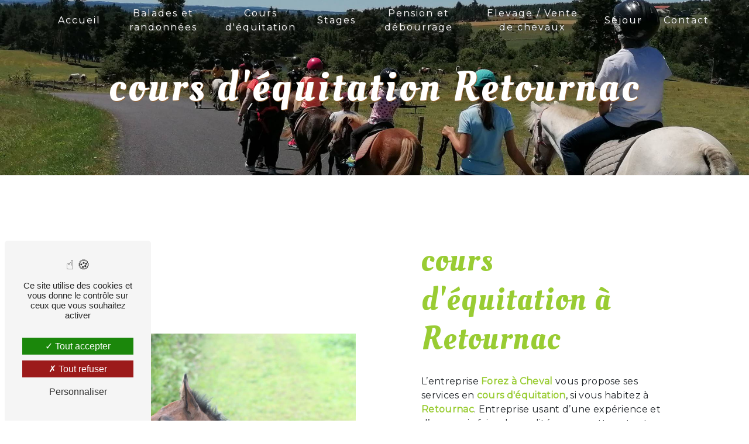

--- FILE ---
content_type: text/html; charset=UTF-8
request_url: https://forez-a-cheval.fr/fr/page/cours-d-equitation/retournac
body_size: 10452
content:
<!doctype html>
<html lang="fr">
<head>
    <meta charset="UTF-8"/>
    <meta name="viewport" content="width=device-width, initial-scale=1, shrink-to-fit=no">
    <title>cours d&#039;équitation Retournac - Forez à Cheval</title>
    <script type="text/javascript" src="/bundles/tarteaucitron/tarteaucitron_services.js"></script>
<script type="text/javascript" src="/bundles/tarteaucitron/tarteaucitron.js"></script>
<script type="text/javascript"
        id="init_tac"
        data-iconposition="BottomLeft"
        data-bodyposition="bottom"
        data-iconsrc="/bundles/tarteaucitron/logo-cookies.svg"
        src="/bundles/tarteaucitron/inittarteaucitron.js"></script>

                                <link rel="stylesheet" href="/css/5ccad3b.css" type="text/css"/>
                                <link href="https://fonts.googleapis.com/css?family=Montserrat&display=swap" rel="stylesheet">
<link rel="preconnect" href="https://fonts.googleapis.com">
<link rel="preconnect" href="https://fonts.gstatic.com" crossorigin>
<link href="https://fonts.googleapis.com/css2?family=Oleo+Script:wght@400;700&display=swap" rel="stylesheet">    <link rel="shortcut icon" type="image/png" href="/uploads/media/images/cms/medias/eb4f605f2d5589bb802638041b79ee24e8eb17eb.png"/><meta name="keywords" content=""/>
    <meta name="description" content=""/>

    

                        <script src="/js/88d60ce.js"></script>
                <style>
                .primary-color {
            color: #996633;
        }

        .primary-color {
            color: #996633;
        }

        .secondary-bg-color {
            background-color: #99cc33;
        }

        .secondary-color {
            color: #99cc33;
        }

        .tertiary-bg-color {
            background-color: #f0eb5a;
        }

        .tertiary-color {
            color: #f0eb5a;
        }

        .config-font {
            font-family: Montserrat, sans-serif;
        }
        @font-face{font-family:Montserrat, sans-serif;font-style:normal;font-weight:400;src:local('sans serif'), local('sans-serif'), local(Montserrat);font-display:swap;}h1{color:#9c3;font-family:'Oleo Script', cursive;letter-spacing:4px}h2{color:#121212;font-family:'Oleo Script', cursive;letter-spacing:2px}h3{color:#515151;font-size:1.5em;font-family:'Oleo Script', cursive;letter-spacing:2px}h4{color:#515151;font-family:'Oleo Script', cursive;letter-spacing:2px}h5{color:#515151;font-family:'Oleo Script', cursive;letter-spacing:2px}h6{color:#515151;font-family:'Oleo Script', cursive;letter-spacing:2px}li::marker{content:url(/uploads/media/images/cms/medias/thumb_/cms/medias/62e2796a5d8b5_images_picto.png)}.text-bloc-content li::marker{content:url(/uploads/media/images/cms/medias/thumb_/cms/medias/62e2796a46cb6_images_picto.png)}a{color:#9c3}a:hover,a:focus{text-decoration:none;opacity:0.8;transition:0.3s}.scrollTop{background-color:#9c3;color:#fff;border:2px solid #963}.scrollTop:hover{background-color:#963;opacity:1;color:#fff;border:2px solid #9c3}.modal-content .custom-control-input:active,.modal-content .custom-control-label::before{background-color:#9c3 !important}.modal-content .custom-control-input:focus,.modal-content .custom-control-label::before{box-shadow:0 0 0 1px #9c3 !important}p{font-family:Montserrat, sans-serif;letter-spacing:0.02em !important}.btn{transition:all 0.3s;border:1px solid #2b2b2b;background:transparent;color:#595959;border-radius:0;padding:15px 53px;letter-spacing:1px;text-transform:uppercase;font-size:13px}.map-full-width{padding:0}.error-content .btn-error{border:1px solid #9c3;background-color:#9c3;color:#fff;transition:all 0.3s}.error-content .btn-three-columns:hover{opacity:0.5;margin-left:20px}.affix-top{background-color:transparent}.affix-top li a,.affix-top .navbar-brand{font-family:Montserrat, sans-serif;letter-spacing:2px;transition:0.3s;text-align:center}.top-menu .navbar-brand{font-family:Montserrat, sans-serif}.affix{background-color:#fff}.affix li a{font-family:Montserrat, sans-serif;color:#787878 !important;letter-spacing:2px;transition:0.3s;text-align:center}.top-menu .btn-call-to-action{background-color:#9c3 !important;font-family:Montserrat, sans-serif;border:none}.top-menu li a:hover,.top-menu li .dropdown-menu li a:hover{opacity:0.9;font-family:Montserrat, sans-serif;color:#9c3 !important}.top-menu .active > a:first-child,.top-menu .dropdown-menu .active,.top-menu .dropdown-menu .active a:hover{background-color:transparent !important;color:#f0eb5a !important}.top-menu .dropdown-menu:before{border-color:transparent transparent #9c3 transparent}.top-menu .dropdown-menu li:first-child{border-top:1px solid #9c3}.top-menu .dropdown-menu li{padding:8px 15px}#sidebar{background-color:#fff}.sidebar .sidebar-header strong{color:#757575;font-family:Montserrat, sans-serif;letter-spacing:4px;font-size:1.5em}.hamburger.is-open .hamb-top,.hamburger.is-open .hamb-middle,.hamburger.is-open .hamb-bottom,.hamburger.is-closed .hamb-top,.hamburger.is-closed .hamb-middle,.hamburger.is-closed .hamb-bottom{background:#9c3}.sidebar li a{font-family:Montserrat, sans-serif;letter-spacing:1px;font-size:17px;color:#787878;transition:all 0.3s}.sidebar li ul li a{font-size:15px}.sidebar .active > a:first-child{color:#9c3 !important}.sidebar li .nav-link:hover{color:#9c3;padding-left:25px}.dropdown-toggle{color:#9c3 !important}.sidebar .social-network ul li a{background-color:#9c3;color:#fff}.social-network ul::before{background-color:#9c3}.slider-content .home-slider-text{justify-content:left}.slider-content .home-slider-text .content::before{content:'';display:block;position:absolute;left:-12%;top:-10%;height:138%;width:48%;opacity:0.8;transform:rotate(340deg);z-index:-1;background-color:#963}.slider-content .home-slider-text h1{font-size:4em}.slider-content .home-slider-text h2{font-size:2em;color:#fff;font-family:Montserrat, sans-serif;font-weight:bold;letter-spacing:1px}.slider-content .logo-content img{max-width:300px;height:auto}.slider-content p{color:#fff}.slider-content .line-slider-content .line,.line2,.line3,.line4{background:#fff}.slider-content .carousel-indicators .active{background-color:#963}.slider-content .btn-slider{color:#fff;border-color:#fff}.slider-content .btn-slider-call-to-action{color:#fff;border-color:#fff}.slider-content .btn-slider,.slider-content .btn-slider-call-to-action{z-index:2}.slider-content .background-pattern{opacity:0.2}.slider-content .background-opacity-slider{background-color:#000;opacity:0.4}.arrow-down-content{z-index:3}.two-columns-content h2{font-family:'Oleo Script', cursive;color:#9c3}.two-columns-content h3{font-family:Montserrat, sans-serif}.two-columns-content .bloc-left,.two-columns-content .bloc-right{background-color:transparent}.two-columns-content .position-text{border-left:3px solid #963;padding-left:3%}.grey-back{background-color:#d1d1d1}.grey-back .bloc-right,.grey-back .bloc-left{background-color:transparent}.grey-back h2,.grey-back p{color:black !important}.brown-back{background-color:#963}.brown-back .bloc-right,.brown-back .bloc-left{background-color:transparent}.brown-back h2,.brown-back p,.brown-back li{color:white !important}.brown-back .position-text{border-left:3px solid #f0eb5a}.brown-back h3{color:#9c3 !important}.brown-back:hover strong,.brown-back:hover h2{color:#f0eb5a !important}.brown-back:hover h3{color:white !important}.brown-back table{border-color:white}.opacity-left{background-color:#963}.two-columns-presentation-content .bloc-left .text-content h1{color:#1b1b1b;text-shadow:1px 2px 3px rgba(150, 150, 150, 0.86)}.two-columns-presentation-content .bloc-left .text-content h2{color:#9c3;text-shadow:1px 2px 3px rgba(150, 150, 150, 0.86)}.two-columns-presentation-content .logo-content img{max-width:300px;height:auto}.bloc-left .typewrite{color:#525252;font-family:Montserrat, sans-serif;font-size:2em}.bloc-left .btn-two-columns-presentation{font-family:Montserrat, sans-serif}.bloc-left .btn-two-columns-presentation-call-to-action{font-family:Montserrat, sans-serif}.bloc-left .btn-two-columns-presentation-call-to-action:hover,.btn-two-columns-presentation-call-to-action:focus{opacity:0.8}.opacity-right{background-color:#9c3}.bloc-right .typewrite{color:#525252;font-family:Montserrat, sans-serif;font-size:2em}.two-columns-presentation-content .bloc-right .text-content h1{color:#fff;text-shadow:1px 2px 3px rgba(150, 150, 150, 0.86)}.two-columns-presentation-content .bloc-right .text-content h2{color:#fff;text-shadow:1px 2px 3px rgba(150, 150, 150, 0.86)}.bloc-right .btn-two-columns-presentation{font-family:Montserrat, sans-serif}.bloc-right .btn-two-columns-presentation-call-to-action{font-family:Montserrat, sans-serif}.bloc-right .btn-two-columns-presentation-call-to-action:hover,.btn-two-columns-presentation-call-to-action:focus{opacity:0.8}.three-columns-content .btn-three-columns{transition:all 0.3s}.three-columns-content .btn-three-columns:hover{opacity:0.5;margin-left:20px}.two-columns-slider-content h2{font-family:Montserrat, sans-serif;font-style:italic;letter-spacing:2px;color:#9c3;font-size:3em}.two-columns-slider-content .text-content .bloc-left{background-color:#fff;-webkit-box-shadow:10px 10px 29px -23px rgba(0, 0, 0, 1);-moz-box-shadow:10px 10px 29px -23px rgba(0, 0, 0, 1);box-shadow:10px 10px 29px -23px rgba(0, 0, 0, 1)}.two-columns-slider-content .text-content .bloc-right{background-color:#fff;-webkit-box-shadow:-10px 10px 29px -23px rgba(0, 0, 0, 1);-moz-box-shadow:-10px 10px 29px -23px rgba(0, 0, 0, 1);box-shadow:-10px 10px 29px -23px rgba(0, 0, 0, 1)}.two-columns-slider-content .btn-two-columns{transition:all 0.3s;border:1px solid #2b2b2b;background:transparent;color:#595959;border-radius:0;padding:15px 53px;letter-spacing:1px;text-transform:uppercase;font-size:13px}.two-columns-slider-content .btn-two-columns:hover{opacity:0.5;margin-left:20px}.two-columns-slider-content .carousel-caption span{color:#fff;font-family:Montserrat, sans-serif;font-style:italic;letter-spacing:2px;text-shadow:1px 2px 3px rgba(150, 150, 150, 0.86)}.two-columns-slider-content .carousel-indicators .active{background-color:#9c3}.video-container .opacity-video{background-color:#000;opacity:0.1}.video-container .text-content h2{color:#fff}.video-container .logo-content img{max-width:300px;height:auto}.video-container .text-content p{color:#fff}.video-container .btn-video-call-to-action:hover{opacity:0.8}.video-container .background-pattern{opacity:0.2}.banner-video-content .opacity-banner{opacity:0.3;background-color:#fff}.banner-content .btn{color:#fff;border-color:#fff}.banner-video-content h1{font-size:3.5em;text-shadow:1px 2px 3px rgba(150, 150, 150, 0.86)}.banner-video-content h2{color:#fff;text-shadow:1px 2px 3px rgba(150, 150, 150, 0.86)}.text-bloc-content{background-color:#9c3}.text-bloc-content h2,.text-bloc-content p,.text-bloc-content li{color:white}.information{background-color:#963}.information h2{color:white}.prestation{display:flex;justify-content:center}.reseau{background-color:white}.reseau h2{color:#9c3}.form-contact-content h4,.form-content h4,.form-content label,.form-content .recaptcha-text,.form-content strong,.form-contact-content label,.form-contact-content .recaptcha-text,.form-contact-content .legal-form,.form-contact-content a{color:white;backdrop-filter:blur(30px);width:fit-content;margin:auto}.form-content a{color:#963;font-weight:bold}.form-contact-content h4{font-size:2.5em;color:#9c3}.form-contact-content .form-control:focus{border-color:#9c3;box-shadow:0 0 0 0.2em rgba(153, 102, 51, 0.35)}.form-contact-content .btn-contact-form{backdrop-filter:blur(30px);color:#963 !important}.form-contact-content .sending-message i{color:#9c3}.form-guest-book-content h4{font-size:2.5em;color:#9c3}.form-guest-book-content .form-control:focus{border-color:#9c3;box-shadow:0 0 0 0.2em rgba(246, 224, 176, 0.35)}.form-guest-book-content .sending-message i{color:#9c3}.activity-content .btn-content a{font-family:Montserrat, sans-serif;font-style:italic;letter-spacing:2px;background-color:#9c3;color:#fff}.activity-content .btn-content a:hover{background-color:#fff;color:#9c3;opacity:1}.activity-content p{font-family:Montserrat, sans-serif}.activity-content .title-content h3{font-size:4em;color:#9c3}.activity-content .text-content p{font-size:14px}.partners-content button.owl-prev,.partners-content button.owl-next{background-color:#9c3 !important;color:#fff}.partners-content p{font-family:Montserrat, sans-serif}.partners-content h3{font-size:4em;color:#9c3}.guest-book-content .item .avatar{background-color:#9c3 !important;color:#fff}.guest-book-content strong{font-family:Montserrat, sans-serif;color:#9c3 !important}.guest-book-content p{font-family:Montserrat, sans-serif}.informations-content{background-color:#9c3}.informations-content strong{font-family:'Oleo Script', cursive}.informations-content p,.informations-content strong,.informations-content i,.informations-content a{color:white !important}.footer-content{background-color:#9c3;color:white}.footer-content .btn-seo{font-family:Montserrat, sans-serif;border:none}.footer-content a{color:#fff}.seo-page .btn-seo:hover,.seo-page .btn-contact-form:hover{color:white}.seo-page h2,.seo-page .title-form{color:#9c3}.seo-page .form-control:focus{border-color:#9c3;box-shadow:0 0 0 0.2em rgba(246, 224, 176, 0.35)}.seo-page .sending-message i{color:#9c3}.seo-page .form-content label,.seo-page .recaptcha-text{color:black}.seo-page strong{color:#9c3}.articles-list-content .item-content .item .category .item-category{font-family:Montserrat, sans-serif;color:#fff;background-color:#9c3}.articles-list-content .item-content .item .btn-article{background-color:#9c3;color:#fff;border:none}.articles-list-content .title-content h2{color:#9c3}.article-page-content .btn-article-page{font-family:Montserrat, sans-serif;color:#9c3;border:1px solid #9c3}.article-page-content .category-article-page{font-family:Montserrat, sans-serif;color:#fff;background-color:#9c3}.services-list-content .item-content .item .category{font-family:Montserrat, sans-serif;color:#9c3}.services-list-content .item-content .item .link{font-family:Montserrat, sans-serif;letter-spacing:5px}.service-page-content .category-service-page{font-family:Montserrat, sans-serif;color:#fff;background-color:#9c3}.products-list-content .item-content .item .category{font-family:Montserrat, sans-serif;color:#9c3}.products-list-content .item-content .item .link{font-family:Montserrat, sans-serif;letter-spacing:5px}.product-page-content .category-product-page{font-family:Montserrat, sans-serif;color:#fff;background-color:#9c3}.cookieinfo{background-color:#9c3;font-family:Montserrat, sans-serif;color:#000}.cookieinfo .btn-cookie{background-color:#fff}.cookieinfo a{color:#fff}.document-content .background-pattern{background-color:#9c3}.document-content .title-content strong{font-family:Montserrat, sans-serif}.items-content{background-color:#9c3}.after-before-content h1,.after-before-content h2,.after-before-content h3,.after-before-content h4{font-family:Montserrat, sans-serif;color:#9c3}.collapse-container .icofont-container{background-color:#9c3}.schedule-content{background-color:#9c3}.schedule-content-items:nth-child(2n+1){background:#f5f5f5}.schedule-content-items-active{background-color:#f7841f !important;color:#f9f9f9;opacity:0.5}.newsletter-content a{color:#963}.newsletter-content .opacity-newsletter{background-color:rgba(153, 204, 51, 0.8)}.newsletter-content .btn-subscribe-newsletter,.newsletter-content .btn-unsubscribe-newsletter{background-color:rgba(153, 102, 51, 1);color:white}.btn{transition:all 0.5s ease;border:2px solid #9c3;background:transparent;color:white;border-radius:0;padding:15px 53px;text-transform:uppercase;font-size:13px;position:relative;overflow:hidden;font-weight:bold}.btn:hover{color:white;transition:all 0.5s ease;background:transparent;opacity:1}.btn::after{position:absolute;content:'';height:100%;width:80%;transform:skewX(35deg);left:-120%;top:0;transition:left 0.5s ease;background-color:#9c3;z-index:-1}.btn:hover::after{left:10%;transition:left 0.5s ease}.two-columns-content .btn{color:#9c3}.two-columns-content .btn:hover{color:white}.sidebar li:after{content:'';position:absolute;right:inherit;top:inherit;left:0;bottom:0;height:2px;width:0;background:#9c3;transition:400ms ease all}.sidebar li:hover:after{width:100%;transition:800ms ease all}.navbar li{color:#fff;border:none;position:relative;cursor:pointer;transition:800ms ease all;outline:none}.navbar li:hover{background:transparent;color:#fff}.navbar li:after{content:'';position:absolute;top:0;right:0;height:4px;width:0;background:#9c3;transition:400ms ease all}.navbar li:after{right:inherit;top:inherit;left:0;bottom:0}.navbar li:hover:after{width:100%;transition:800ms ease all}.navbar li{height:100%}.navbar .current_ancestor:after{width:100%}::-webkit-scrollbar{width:10px;background:#f0eb5a}::-webkit-scrollbar-thumb{border-radius:50px;background:#9c3}::selection{background:#9c3;color:#f0eb5a}.image-full-width-text-content .text-content{background-color:rgba(1, 1, 1, 0.5);color:#fff}.image-full-width-text-content .text-content h2{color:#9c3;text-shadow:1px 2px 3px white;margin-bottom:1%}.image-full-width-text-content .container-fluid{background-attachment:fixed !important}.image-full-width-text-content .btn-content a{border:0;color:white;background-color:rgba(1, 1, 1, 0.6)}.image-full-width-text-content .btn-content a:hover{background-color:#9c3;transition:0.5s;opacity:1}.btn-three-columns-text-call-to-action{text-align:center}.contact .text-content{background:linear-gradient(rgba(1, 1, 1, 0.5), #9c3)}.banner-content .opacity-banner{background:linear-gradient(320deg, rgba(240, 235, 90, 0.6), rgba(153, 102, 51, 0.3))}.banner-content h1{color:white;text-shadow:1px 1px 1px #963}.banner-content h2{color:#9c3;text-shadow:1px 1px 1px white}.banner-content h3{color:white}.scrollTop{animation:1s ease-in-out infinite floating}.top-menu li{height:100%}.top-menu .active::after{width:100%}.affix{box-shadow:2px 2px 5px #9c3;margin:0.5%}.affix-top .navbar-collapse{justify-content:center !important}.affix-top .navbar-brand img{display:none}.icofont-rounded-down{color:#9c3}.full-map{padding:1% !important;background-color:#963}.full-map h2{font-size:45px;color:#fff;padding:1%}.full-map p{margin-bottom:0}.two-columns-content .text-content{flex:0 0 60%;max-width:60%}.two-columns-content h2,.two-columns-content h3,.two-columns-content strong,.two-columns-text-content h2,.two-columns-text-content h3,.two-columns-text-content strong,.three-columns-2-content h2,.three-columns-2-content h3,.three-columns-2-content strong{transition:0.5s all}.two-columns-content:hover strong,.two-columns-text-content:hover strong,.three-columns-2-content:hover strong{color:#963}.two-columns-content h2,.two-columns-text-content h2,.three-columns-2-content h2{color:#963}.two-columns-content:hover h2,.two-columns-text-content:hover h2,.three-columns-2-content:hover h2{color:#9c3}.two-columns-content h3,.two-columns-text-content h3,.three-columns-2-content h3{color:#9c3;font-weight:bold;letter-spacing:6px;text-transform:uppercase}.two-columns-content:hover h3,.two-columns-text-content:hover h3,.three-columns-2-content:hover h3{color:#963}.two-columns-content .img-content{flex:0 0 40%;max-width:40%;transition:0.5s all}.items-content .image img{width:25%}.items-content .title-items{padding:0 2em 2em 2em}.items-content .item .text{margin-top:1em}.items-content h3,.items-content p,.items-content h2,.items-content a{color:white}.informations-content .item-content .item i{opacity:1}@keyframes typing{0%{width:0%}33%{width:100%}100%{width:100%}}@keyframes shake{0%,100%{transform:rotate(0deg);transform-origin:50% 50%}10%{transform:rotate(4deg)}20%,40%,60%{transform:rotate(-5deg)}30%,50%,70%{transform:rotate(5deg)}80%{transform:rotate(-4deg)}90%{transform:rotate(4deg)}}@keyframes floating{0%{transform:translate(0, 0px)}50%{transform:translate(0, -15px)}100%{transform:translate(0, 0px)}}.informations-content .map-content{flex:0 0 66%;padding:0.5%}.informations-content .map-content iframe{filter:grayscale(1);transform:scale(0.9);transition:0.2s ease-in}.informations-content:hover .map-content iframe{transform:scale(1);filter:grayscale(0) !important;transition:0.2s ease-in}.video-container{clip-path:polygon(50% 100%, 100% 85%, 100% 0, 0 0, 0 85%)}.typeText{overflow:hidden;white-space:nowrap;width:0;animation:typing 8s steps(70, end) forwards;animation-iteration-count:infinite;color:#fff}.video-container .text-content .btn-content .btn-video-call-to-action{backdrop-filter:none}.video-container .btn-video-call-to-action:hover{opacity:1}.activity-content .btn-content a{font-family:Montserrat, sans-serif;font-style:italic;letter-spacing:2px;background-color:#9c3;color:#fff;border-radius:25px}.activity-content .bloc-content .text-content{padding:1em;background-color:transparent;height:20%;z-index:1;top:-28%}.activity-content .bloc-content{margin:0.5%;flex:0 0 20%;max-width:20%;border-radius:25px;filter:drop-shadow(2px 2px 4px black)}.activity-content .bloc-content .img-content{border-radius:25px;filter:brightness(0.8);transition:0.5s all}.activity-content .btn-content a:hover{background-color:#fff;color:#9c3;opacity:1}.activity-content p{font-family:Montserrat, sans-serif}.activity-content .title-content h3{font-size:4em;color:#9c3}.activity-content .text-content h3{color:white;font-weight:bold}.activity-content .bloc-content:hover{opacity:1}.activity-content .bloc-content:hover .img-content{filter:brightness(0.5);transition:0.5s all}hr{background-color:#9c3;height:2px;width:90%;display:inline-block;transition:all 0.3s ease-in-out}.form-control{color:#495057;background-color:#fff;border:none;border-bottom:2px solid #9c3;border-radius:0.25rem}.form-contact-content{padding:2% 5%;background-color:#fff 0}.form-contact-content .btn-contact-form{color:#9c3;background-color:transparent !important}.form-contact-content .btn-contact-form:hover{color:white}.collapse-container .card .card-body{overflow:auto}.collapse-container .card .card-header .btn-collapse{font-size:30px}.collapse-container .btn{color:#9c3 !important}.collapse-container .btn::after{display:none}.NoPaddingBottom{padding:40px 40px 0px}.NoPaddingTop{padding:0px 40px 40px}.NoPaddingTop .card:first-child{margin-top:0px}.gallery-content h2{color:#9c3}.grid figure p{color:black;font-weight:bold;font-size:20px}.cookieinfo a,.footer-content a{font-weight:bold}.seo-page .btn-seo,.seo-page .btn-contact-form{color:#9c3}.fix{position:fixed;bottom:45px;left:15px;z-index:9999;padding:1%;background-color:transparent}.top-menu .dropdown-top-menu-bar .dropdown-toggle{top:30px}@media (max-width:992px){.collapse-container .card .card-header .btn-collapse{font-size:14px}.banner-content h3{font-size:0.8em}.slider-content .background-opacity-slider{background-color:#963 !important;opacity:0.8 !important}.affix-top li a{font-family:Montserrat, sans-serif;color:#333 !important;letter-spacing:2px;transition:0.3s;font-size:15px}.navbar-toggler{background-color:#9c3;border:0}.top-menu{padding:0}.navbar-collapse .dropdown{border-top:1px solid #fbfbfb}.top-menu .navbar-collapse .dropdown .icon-dropdown{color:#9c3 !important}.navbar-collapse{border-top:2px solid #9c3;background-color:#fff;overflow:scroll}.top-menu .dropdown-menu li:first-child,.top-menu .nav-item,.top-menu .dropdown .nav-item{border:none}.top-menu .active > a:first-child,.top-menu .dropdown-menu .active,.top-menu .dropdown-menu .active a:hover{background-color:#9c3 !important;color:#fff !important}.items-content .item{margin-top:10%}.top-menu .dropdown-menu li{justify-content:left !important}.text-bloc-content{padding:2em 1em}.activity-content .bloc-content{flex:0 0 95%;max-width:95%}.informations-content .item-content .item i{opacity:0.1}.video-container video{width:auto;height:100%}.video-container .text-content .content{height:auto}.video-container .text-content,.video-container .justify-content-center,.video-container .btn-content{justify-content:center !important}.video-container .text-content .content .logo-content{display:inherit !important}.video-container .text-content .content .logo-content img{max-height:150px;width:auto}.video-container .text-content img{max-height:150px;width:auto}.video-container .logo-content img{max-width:300px;height:auto}.video-container .text-content h1{font-size:2em !important}.video-container .text-content h2{font-size:1.5em !important;margin-top:1em}.video-container .text-content h3{font-size:1em !important}.video-container .arrow-down-content{display:none}.top-menu .navbar-collapse,.top-menu .navbar-nav{overflow:hidden}.two-columns-content .text-content{flex:0 0 100% !important;max-width:100% !important}.two-columns-content .img-content{flex:0 0 100% !important;max-width:100% !important}.affix-top .navbar-brand img{display:block}}@media (max-width:575.98px){.banner-video-content h1{font-size:2em}.banner-video-content h2{font-size:1em}.items-content .title-items{padding:0 0em 1em 0em}.image-full-width-text-content .text-content h2{text-shadow:1px 1px 1px rgba(255, 255, 255, 0.9);font-size:1.8em}.collapse-container .btn{font-size:14px;letter-spacing:2px}.two-columns-content .bloc-left,.two-columns-content .bloc-right{padding:2em 2em}.informations-content .map-content{flex:none}.video-container{height:80vh}.video-container .btn{width:70%;margin:0 0 0.5em 0 !important}}@media screen and (min-width:1299px) and (max-width:1301px){.two-columns-content .bloc-left,.two-columns-content .bloc-right{padding:1em 2em}}@media screen and (min-width:1023px) and (max-width:1441px){.activity-content .bloc-content{flex:0 0 30%;max-width:30%}.two-columns-content h2{font-size:1.5em}.two-columns-content h3{font-size:1em}}@media screen and (min-width:1279px) and (max-width:1921px){.slider-content .home-slider-text .content::before{content:'';display:block;position:absolute;left:-9%;top:-21%;height:151%;width:61%;transform:rotate(340deg)}}@media screen and (min-width:1299px) and (max-width:1301px){.slider-content .home-slider-text .content::before{display:none}}@media (max-width:1281px){.slider-content .home-slider-text{padding:0}.slider-content .home-slider-text h1,.slider-content .home-slider-text h2{text-shadow:1px 1px 1px white}.slider-content .home-slider-text .content::before{display:none !important}}@media screen and (min-width:1023px) and (max-width:1301px){.slider-content .background-opacity-slider{background-color:#963 !important;opacity:0.8 !important}.slider-content .home-slider-text{justify-content:center}.slider-content .logo-content img{max-width:125px}.slider-content h1{font-size:2.5em}.slider-content h2{font-size:1.5em}}
            </style>

            <!-- Matomo -->
<script type="text/javascript">
  var _paq = window._paq = window._paq || [];
  /* tracker methods like "setCustomDimension" should be called before "trackPageView" */
  _paq.push(['trackPageView']);
  _paq.push(['enableLinkTracking']);
  (function() {
    var u="https://vistalid-statistiques.fr/";
    _paq.push(['setTrackerUrl', u+'matomo.php']);
    _paq.push(['setSiteId', '4022']);
    var d=document, g=d.createElement('script'), s=d.getElementsByTagName('script')[0];
    g.type='text/javascript'; g.async=true; g.src=u+'matomo.js'; s.parentNode.insertBefore(g,s);
  })();
</script>
<!-- End Matomo Code -->

    
    
</head>
<body class="container-fluid row ">
<div class="container-fluid">
                <nav id="navbar" class="navbar navbar-expand-lg fixed-top navbar-top top-menu affix-top">
            <a class="navbar-brand" href="/fr">
                                    <img  alt="logo"  title="logo"  src="/uploads/media/images/cms/medias/thumb_/cms/medias/62dfd21234613_images_small.png"  width="200"  height="186"  srcset="/uploads/media/images/cms/medias/thumb_/cms/medias/62dfd21234613_images_small.png 200w, /uploads/media/images/cms/medias/95757cd1c0320fcd0b945dcf15a74308229c7d9f.png 374w"  sizes="(max-width: 200px) 100vw, 200px"  loading="lazy" />
                            </a>
            <button class="navbar-toggler" type="button" data-toggle="collapse" data-target="#navbarsExampleDefault"
                    aria-controls="navbarsExampleDefault" aria-expanded="false" aria-label="Nav Bar">
                <span class="navbar-toggler-icon"></span>
            </button>

            <div class="collapse navbar-collapse justify-content-end" id="navbarsExampleDefault">
                                                                <ul class="navbar-nav">
                            
                <li class="first">                    <a class="nav-link" href="/fr/page/accueil">Accueil</a>
    
                            

    </li>


                    
                <li class="">                    <a class="nav-link" href="/fr/page/balades-et-randonnees">Balades et randonnées</a>
    
                            

    </li>


                    
                <li class="">                    <a class="nav-link" href="/fr/page/cours-d-equitation">Cours d&#039;équitation</a>
    
                            

    </li>


                    
                <li class="">                    <a class="nav-link" href="/fr/page/stages">Stages</a>
    
                            

    </li>


                    
                <li class="">                    <a class="nav-link" href="/fr/page/pension-et-debourrage">Pension et débourrage</a>
    
                            

    </li>


                    
                <li class="">                    <a class="nav-link" href="/fr/page/elevage-vente-de-chevaux">Elevage / Vente de chevaux</a>
    
                            

    </li>


                    
                <li class="">                    <a class="nav-link" href="/fr/page/gite">Séjour</a>
    
                            

    </li>


                    
                <li class="last">                    <a class="nav-link" href="/fr/page/contact">Contact</a>
    
                            

    </li>



    </ul>


                                
                <div class="social-network">
                                    </div>
                            </div>
        </nav>
    
    
    <div role="main" id="content"
         class="margin-top-main container-fluid">
                <div class="container-fluid">
                            <div class="container-fluid seo-page">
        <div class="container-fluid banner-content"
                                    style="background: url('/uploads/media/images/cms/medias/thumb_/cms/medias/62dfeee0ed9da_images_large.jpeg') no-repeat center center; background-size: cover;"
                        >
            <h1 class="display-3">cours d&#039;équitation Retournac</h1>
        </div>
        <div class="container-fluid">
            <div class="row informations-seo-content">
                <div class="col-md-6 col-sm-12 image-content">
                                            <img  alt="decouverte cheval"  title="decouverte cheval"  src="/uploads/media/images/cms/medias/thumb_/cms/medias/62dfeeda2a22f_images_medium.jpeg"  width="1000"  height="667"  srcset="/uploads/media/images/cms/medias/thumb_/cms/medias/62dfeeda2a22f_images_picto.jpeg 25w, /uploads/media/images/cms/medias/thumb_/cms/medias/62dfeeda2a22f_images_small.jpeg 200w, /uploads/media/images/cms/medias/thumb_/cms/medias/62dfeeda2a22f_images_medium.jpeg 1000w, /uploads/media/images/cms/medias/thumb_/cms/medias/62dfeeda2a22f_images_large.jpeg 2300w, /uploads/media/images/cms/medias/f8d722703738c2527e683cdce05201cf22707811.jpeg 2350w"  sizes="(max-width: 1000px) 100vw, 1000px"  class="img-fluid"  loading="lazy" />
                                    </div>
                <div class="col-md-6 col-sm-12 text-content">
                    <h2 class="display-3">cours d&#039;équitation à Retournac</h2>
                    <p>L’entreprise <strong>Forez à Cheval</strong> vous propose ses services en <strong>cours d'équitation</strong>, si vous habitez à <strong>Retournac</strong>. Entreprise usant d’une expérience et d’un savoir-faire de qualité, nous mettons tout en oeuvre pour vous satisfaire. Nous vous accompagnons ainsi dans votre projet de <strong>cours d'équitation</strong> et sommes à l’écoute de vos besoins. Si vous habitez à <strong>Retournac</strong>, nous sommes à votre disposition pour vous transmettre les renseignements nécessaires à votre projet de <strong>cours d'équitation</strong>. Notre métier est avant tout notre passion et le partager avec vous renforce encore plus notre désir de réussir. Toute notre équipe est qualifiée et travaille avec propreté et rigueur.</p>
                    <div class="container text-right">
                        <a href="/fr/page/accueil" class="btn btn-seo"><i
                                    class="icofont-info-square"></i> En savoir plus
                        </a>
                    </div>
                </div>
            </div>
        </div>
                    <div>
                <div class="container-fluid form-content">
                    <div class="container-fluid title-form">
                        <strong>Contactez nous</strong>
                    </div>
                                            <div class="container">
                                                    </div>
                                        <form name="front_contact" method="post">
                    <div class="container">
                        <div class="row justify-content-center">
                            <div class="col-lg-3">
                                <div class="form-group">
                                    <input type="text" id="front_contact_first_name" name="front_contact[first_name]" required="required" class="form-control" placeholder="Prénom" />
                                </div>
                            </div>
                            <div class="col-lg-3">
                                <div class="form-group">
                                    <input type="text" id="front_contact_last_name" name="front_contact[last_name]" required="required" class="form-control" placeholder="Nom" />
                                </div>
                            </div>
                            <div class="col-lg-3">
                                <div class="form-group">
                                    <input type="tel" id="front_contact_phone" name="front_contact[phone]" class="form-control" placeholder="Téléphone" />
                                </div>
                            </div>
                            <div class="col-lg-3">
                                <div class="form-group">
                                    <input type="email" id="front_contact_email" name="front_contact[email]" required="required" class="form-control" placeholder="Email" />
                                </div>
                            </div>
                            <div class="col-lg-12 mt-1">
                                <div class="form-group">
                                    <input type="text" id="front_contact_subject" name="front_contact[subject]" required="required" class="form-control" placeholder="Objet" />
                                </div>
                            </div>
                            <div class="col-lg-12 mt-1">
                                <div class="form-group ">
                                    <textarea id="front_contact_message" name="front_contact[message]" required="required" class="form-control" placeholder="Message" rows="6"></textarea>
                                </div>
                            </div>
                            <div class="col-lg-12 mt-1">
                                <div class="form-group">
                                    <label>Combien font 
                                        zero plus deux</label>
                                    <select id="front_contact_question" name="front_contact[question]" class="form-control"><option value="0">0</option><option value="1">1</option><option value="2">2</option><option value="3">3</option><option value="4">4</option><option value="5">5</option><option value="6">6</option><option value="7">7</option><option value="8">8</option><option value="9">9</option><option value="10">10</option><option value="11">11</option><option value="12">12</option><option value="13">13</option><option value="14">14</option><option value="15">15</option><option value="16">16</option><option value="17">17</option><option value="18">18</option><option value="19">19</option><option value="20">20</option></select>
                                </div>
                            </div>
                            <div class="col-lg-12">
                                <div class="form-group ">
                                    <div class="form-check">
                                        <input type="checkbox" id="front_contact_legal" name="front_contact[legal]" required="required" class="form-check-input" required="required" value="1" />
                                        <label class="form-check-label"
                                               for="contact_submit_contact">En cochant cette case, j&#039;accepte les conditions particulières ci-dessous **</label>
                                    </div>
                                </div>
                            </div>
                            <div class="col-lg-12 mt-1">
                                <div class="form-group text-right">
                                    <button type="submit" id="front_contact_submit_contact" name="front_contact[submit_contact]" class="btn btn-contact-form">Envoyer</button>
                                </div>
                            </div>
                        </div>
                    </div>
                    <input type="hidden" id="front_contact_contact_verification" name="front_contact[contact_verification]" value="2" />
                    <input type="hidden" id="front_contact_selected_society" name="front_contact[selected_society]" value="contact@forez-a-cheval.fr" />
                    
            <link rel="stylesheet" href="/bundles/prrecaptcha/css/recaptcha.css">
    
    <script src="https://www.google.com/recaptcha/api.js?render=6Lc0wQsoAAAAAItB5QLO_ttQCgJ_eHgHaAnEEyVn" async defer></script>

    <script >
        document.addEventListener("DOMContentLoaded", function() {
            var recaptchaField = document.getElementById('front_contact_captcha');
            if (!recaptchaField) return;

            var form = recaptchaField.closest('form');
            if (!form) return;

            form.addEventListener('submit', function (e) {
                if (recaptchaField.value) return;

                e.preventDefault();

                grecaptcha.ready(function () {
                    grecaptcha.execute('6Lc0wQsoAAAAAItB5QLO_ttQCgJ_eHgHaAnEEyVn', {
                        action: 'form'
                    }).then(function (token) {
                        recaptchaField.value = token;
                        form.submit();
                    });
                });
            });
        });
    </script>

    
    <input type="hidden" id="front_contact_captcha" name="front_contact[captcha]" />

            <div class="recaptcha-text">
            Ce site est protégé par reCAPTCHA. Les
    <a href="https://policies.google.com/privacy">règles de confidentialité</a>  et les
    <a href="https://policies.google.com/terms">conditions d'utilisation</a>  de Google s'appliquent.

        </div>
    <input type="hidden" id="front_contact__token" name="front_contact[_token]" value="5VbXJ8rOcextAP-djnq_VRY_EmNkrMA6riiFxObIrg0" /></form>
                    <div class="container">
                        <p class="legal-form">**
                            Les données personnelles communiquées sont nécessaires aux fins de vous contacter et sont enregistrées dans un fichier informatisé. Elles sont destinées à  et ses sous-traitants dans le seul but de répondre à votre message. Les données collectées seront communiquées aux seuls destinataires suivants:   . Vous disposez de droits d’accès, de rectification, d’effacement, de portabilité, de limitation, d’opposition, de retrait de votre consentement à tout moment et du droit d’introduire une réclamation auprès d’une autorité de contrôle, ainsi que d’organiser le sort de vos données post-mortem. Vous pouvez exercer ces droits par voie postale à l'adresse  ou par courrier électronique à l'adresse . Un justificatif d'identité pourra vous être demandé. Nous conservons vos données pendant la période de prise de contact puis pendant la durée de prescription légale aux fins probatoires et de gestion des contentieux. Vous avez le droit de vous inscrire sur la liste d'opposition au démarchage téléphonique, disponible à cette adresse: <a target='_blank' href='https://www.bloctel.gouv.fr/'>Bloctel.gouv.fr</a>. Consultez le site cnil.fr pour plus d’informations sur vos droits.
                        </p>
                    </div>
                </div>
            </div>
            </div>
        </div>
        <footer class="footer-content">
            <div class="container text-center seo-content">
                <a class="btn btn-seo" data-toggle="collapse" href="#frequently_searched" role="button"
                   aria-expanded="false" aria-controls="frequently_searched">
                    Recherches fréquentes
                </a>
                <div class="collapse" id="frequently_searched">
                                            <a href="/fr/page/equitation/boisset">équitation Boisset - </a>
                                            <a href="/fr/page/equitation/usson-en-forez">équitation Usson-en-Forez - </a>
                                            <a href="/fr/page/equitation/craponne-sur-arzon">équitation Craponne-sur-Arzon - </a>
                                            <a href="/fr/page/equitation/beauzac">équitation Beauzac - </a>
                                            <a href="/fr/page/equitation/monistrol-sur-loire">équitation Monistrol-sur-Loire - </a>
                                            <a href="/fr/page/equitation/saint-bonnet-le-chateau">équitation Saint-Bonnet-le-Château - </a>
                                            <a href="/fr/page/equitation/estivareilles">équitation Estivareilles - </a>
                                            <a href="/fr/page/equitation/retournac">équitation Retournac - </a>
                                            <a href="/fr/page/equitation/bas-en-basset">équitation Bas-en-Basset - </a>
                                            <a href="/fr/page/equitation/saint-pal-de-chalencon">équitation Saint-Pal-de-Chalencon - </a>
                                            <a href="/fr/page/equitation/loire">équitation Loire - </a>
                                            <a href="/fr/page/equitation/haute-loire">équitation Haute Loire - </a>
                                            <a href="/fr/page/randonnee-a-cheval/boisset">randonnée à cheval Boisset - </a>
                                            <a href="/fr/page/randonnee-a-cheval/usson-en-forez">randonnée à cheval Usson-en-Forez - </a>
                                            <a href="/fr/page/randonnee-a-cheval/craponne-sur-arzon">randonnée à cheval Craponne-sur-Arzon - </a>
                                            <a href="/fr/page/randonnee-a-cheval/beauzac">randonnée à cheval Beauzac - </a>
                                            <a href="/fr/page/randonnee-a-cheval/monistrol-sur-loire">randonnée à cheval Monistrol-sur-Loire - </a>
                                            <a href="/fr/page/randonnee-a-cheval/saint-bonnet-le-chateau">randonnée à cheval Saint-Bonnet-le-Château - </a>
                                            <a href="/fr/page/randonnee-a-cheval/estivareilles">randonnée à cheval Estivareilles - </a>
                                            <a href="/fr/page/randonnee-a-cheval/retournac">randonnée à cheval Retournac - </a>
                                            <a href="/fr/page/randonnee-a-cheval/bas-en-basset">randonnée à cheval Bas-en-Basset - </a>
                                            <a href="/fr/page/randonnee-a-cheval/saint-pal-de-chalencon">randonnée à cheval Saint-Pal-de-Chalencon - </a>
                                            <a href="/fr/page/randonnee-a-cheval/loire">randonnée à cheval Loire - </a>
                                            <a href="/fr/page/randonnee-a-cheval/haute-loire">randonnée à cheval Haute Loire - </a>
                                            <a href="/fr/page/cours-d-equitation/boisset">cours d&#039;équitation Boisset - </a>
                                            <a href="/fr/page/cours-d-equitation/usson-en-forez">cours d&#039;équitation Usson-en-Forez - </a>
                                            <a href="/fr/page/cours-d-equitation/craponne-sur-arzon">cours d&#039;équitation Craponne-sur-Arzon - </a>
                                            <a href="/fr/page/cours-d-equitation/beauzac">cours d&#039;équitation Beauzac - </a>
                                            <a href="/fr/page/cours-d-equitation/monistrol-sur-loire">cours d&#039;équitation Monistrol-sur-Loire - </a>
                                            <a href="/fr/page/cours-d-equitation/saint-bonnet-le-chateau">cours d&#039;équitation Saint-Bonnet-le-Château - </a>
                                            <a href="/fr/page/cours-d-equitation/estivareilles">cours d&#039;équitation Estivareilles - </a>
                                            <a href="/fr/page/cours-d-equitation/retournac">cours d&#039;équitation Retournac - </a>
                                            <a href="/fr/page/cours-d-equitation/bas-en-basset">cours d&#039;équitation Bas-en-Basset - </a>
                                            <a href="/fr/page/cours-d-equitation/saint-pal-de-chalencon">cours d&#039;équitation Saint-Pal-de-Chalencon - </a>
                                            <a href="/fr/page/cours-d-equitation/loire">cours d&#039;équitation Loire - </a>
                                            <a href="/fr/page/cours-d-equitation/haute-loire">cours d&#039;équitation Haute Loire - </a>
                                            <a href="/fr/page/pension-chevaux/boisset">pension chevaux Boisset - </a>
                                            <a href="/fr/page/pension-chevaux/usson-en-forez">pension chevaux Usson-en-Forez - </a>
                                            <a href="/fr/page/pension-chevaux/craponne-sur-arzon">pension chevaux Craponne-sur-Arzon - </a>
                                            <a href="/fr/page/pension-chevaux/beauzac">pension chevaux Beauzac - </a>
                                            <a href="/fr/page/pension-chevaux/monistrol-sur-loire">pension chevaux Monistrol-sur-Loire - </a>
                                            <a href="/fr/page/pension-chevaux/saint-bonnet-le-chateau">pension chevaux Saint-Bonnet-le-Château - </a>
                                            <a href="/fr/page/pension-chevaux/estivareilles">pension chevaux Estivareilles - </a>
                                            <a href="/fr/page/pension-chevaux/retournac">pension chevaux Retournac - </a>
                                            <a href="/fr/page/pension-chevaux/bas-en-basset">pension chevaux Bas-en-Basset - </a>
                                            <a href="/fr/page/pension-chevaux/saint-pal-de-chalencon">pension chevaux Saint-Pal-de-Chalencon - </a>
                                            <a href="/fr/page/pension-chevaux/loire">pension chevaux Loire - </a>
                                            <a href="/fr/page/pension-chevaux/haute-loire">pension chevaux Haute Loire - </a>
                                            <a href="/fr/page/stage-d-equitation/boisset">stage d&#039;équitation Boisset - </a>
                                            <a href="/fr/page/stage-d-equitation/usson-en-forez">stage d&#039;équitation Usson-en-Forez - </a>
                                            <a href="/fr/page/stage-d-equitation/craponne-sur-arzon">stage d&#039;équitation Craponne-sur-Arzon - </a>
                                            <a href="/fr/page/stage-d-equitation/beauzac">stage d&#039;équitation Beauzac - </a>
                                            <a href="/fr/page/stage-d-equitation/monistrol-sur-loire">stage d&#039;équitation Monistrol-sur-Loire - </a>
                                            <a href="/fr/page/stage-d-equitation/saint-bonnet-le-chateau">stage d&#039;équitation Saint-Bonnet-le-Château - </a>
                                            <a href="/fr/page/stage-d-equitation/estivareilles">stage d&#039;équitation Estivareilles - </a>
                                            <a href="/fr/page/stage-d-equitation/retournac">stage d&#039;équitation Retournac - </a>
                                            <a href="/fr/page/stage-d-equitation/bas-en-basset">stage d&#039;équitation Bas-en-Basset - </a>
                                            <a href="/fr/page/stage-d-equitation/saint-pal-de-chalencon">stage d&#039;équitation Saint-Pal-de-Chalencon - </a>
                                            <a href="/fr/page/stage-d-equitation/loire">stage d&#039;équitation Loire - </a>
                                            <a href="/fr/page/stage-d-equitation/haute-loire">stage d&#039;équitation Haute Loire - </a>
                                            <a href="/fr/page/centre-equestre/boisset">centre équestre Boisset - </a>
                                            <a href="/fr/page/centre-equestre/usson-en-forez">centre équestre Usson-en-Forez - </a>
                                            <a href="/fr/page/centre-equestre/craponne-sur-arzon">centre équestre Craponne-sur-Arzon - </a>
                                            <a href="/fr/page/centre-equestre/beauzac">centre équestre Beauzac - </a>
                                            <a href="/fr/page/centre-equestre/monistrol-sur-loire">centre équestre Monistrol-sur-Loire - </a>
                                            <a href="/fr/page/centre-equestre/saint-bonnet-le-chateau">centre équestre Saint-Bonnet-le-Château - </a>
                                            <a href="/fr/page/centre-equestre/estivareilles">centre équestre Estivareilles - </a>
                                            <a href="/fr/page/centre-equestre/retournac">centre équestre Retournac - </a>
                                            <a href="/fr/page/centre-equestre/bas-en-basset">centre équestre Bas-en-Basset - </a>
                                            <a href="/fr/page/centre-equestre/saint-pal-de-chalencon">centre équestre Saint-Pal-de-Chalencon - </a>
                                            <a href="/fr/page/centre-equestre/loire">centre équestre Loire - </a>
                                            <a href="/fr/page/centre-equestre/haute-loire">centre équestre Haute Loire - </a>
                                            <a href="/fr/page/activites-equestres/boisset">activités équestres Boisset - </a>
                                            <a href="/fr/page/activites-equestres/usson-en-forez">activités équestres Usson-en-Forez - </a>
                                            <a href="/fr/page/activites-equestres/craponne-sur-arzon">activités équestres Craponne-sur-Arzon - </a>
                                            <a href="/fr/page/activites-equestres/beauzac">activités équestres Beauzac - </a>
                                            <a href="/fr/page/activites-equestres/monistrol-sur-loire">activités équestres Monistrol-sur-Loire - </a>
                                            <a href="/fr/page/activites-equestres/saint-bonnet-le-chateau">activités équestres Saint-Bonnet-le-Château - </a>
                                            <a href="/fr/page/activites-equestres/estivareilles">activités équestres Estivareilles - </a>
                                            <a href="/fr/page/activites-equestres/retournac">activités équestres Retournac - </a>
                                            <a href="/fr/page/activites-equestres/bas-en-basset">activités équestres Bas-en-Basset - </a>
                                            <a href="/fr/page/activites-equestres/saint-pal-de-chalencon">activités équestres Saint-Pal-de-Chalencon - </a>
                                            <a href="/fr/page/activites-equestres/loire">activités équestres Loire - </a>
                                            <a href="/fr/page/activites-equestres/haute-loire">activités équestres Haute Loire - </a>
                                            <a href="/fr/page/elevage-de-chevaux/boisset">élevage de chevaux Boisset - </a>
                                            <a href="/fr/page/elevage-de-chevaux/usson-en-forez">élevage de chevaux Usson-en-Forez - </a>
                                            <a href="/fr/page/elevage-de-chevaux/craponne-sur-arzon">élevage de chevaux Craponne-sur-Arzon - </a>
                                            <a href="/fr/page/elevage-de-chevaux/beauzac">élevage de chevaux Beauzac - </a>
                                            <a href="/fr/page/elevage-de-chevaux/monistrol-sur-loire">élevage de chevaux Monistrol-sur-Loire - </a>
                                            <a href="/fr/page/elevage-de-chevaux/saint-bonnet-le-chateau">élevage de chevaux Saint-Bonnet-le-Château - </a>
                                            <a href="/fr/page/elevage-de-chevaux/estivareilles">élevage de chevaux Estivareilles - </a>
                                            <a href="/fr/page/elevage-de-chevaux/retournac">élevage de chevaux Retournac - </a>
                                            <a href="/fr/page/elevage-de-chevaux/bas-en-basset">élevage de chevaux Bas-en-Basset - </a>
                                            <a href="/fr/page/elevage-de-chevaux/saint-pal-de-chalencon">élevage de chevaux Saint-Pal-de-Chalencon - </a>
                                            <a href="/fr/page/elevage-de-chevaux/loire">élevage de chevaux Loire - </a>
                                            <a href="/fr/page/elevage-de-chevaux/haute-loire">élevage de chevaux Haute Loire - </a>
                                            <a href="/fr/page/debourrage-cheval/boisset">débourrage cheval Boisset - </a>
                                            <a href="/fr/page/debourrage-cheval/usson-en-forez">débourrage cheval Usson-en-Forez - </a>
                                            <a href="/fr/page/debourrage-cheval/craponne-sur-arzon">débourrage cheval Craponne-sur-Arzon - </a>
                                            <a href="/fr/page/debourrage-cheval/beauzac">débourrage cheval Beauzac - </a>
                                            <a href="/fr/page/debourrage-cheval/monistrol-sur-loire">débourrage cheval Monistrol-sur-Loire - </a>
                                            <a href="/fr/page/debourrage-cheval/saint-bonnet-le-chateau">débourrage cheval Saint-Bonnet-le-Château - </a>
                                            <a href="/fr/page/debourrage-cheval/estivareilles">débourrage cheval Estivareilles - </a>
                                            <a href="/fr/page/debourrage-cheval/retournac">débourrage cheval Retournac - </a>
                                            <a href="/fr/page/debourrage-cheval/bas-en-basset">débourrage cheval Bas-en-Basset - </a>
                                            <a href="/fr/page/debourrage-cheval/saint-pal-de-chalencon">débourrage cheval Saint-Pal-de-Chalencon - </a>
                                            <a href="/fr/page/debourrage-cheval/loire">débourrage cheval Loire - </a>
                                            <a href="/fr/page/debourrage-cheval/haute-loire">débourrage cheval Haute Loire - </a>
                                            <a href="/fr/page/balade-a-cheval/boisset">balade à cheval Boisset - </a>
                                            <a href="/fr/page/balade-a-cheval/usson-en-forez">balade à cheval Usson-en-Forez - </a>
                                            <a href="/fr/page/balade-a-cheval/craponne-sur-arzon">balade à cheval Craponne-sur-Arzon - </a>
                                            <a href="/fr/page/balade-a-cheval/beauzac">balade à cheval Beauzac - </a>
                                            <a href="/fr/page/balade-a-cheval/monistrol-sur-loire">balade à cheval Monistrol-sur-Loire - </a>
                                            <a href="/fr/page/balade-a-cheval/saint-bonnet-le-chateau">balade à cheval Saint-Bonnet-le-Château - </a>
                                            <a href="/fr/page/balade-a-cheval/estivareilles">balade à cheval Estivareilles - </a>
                                            <a href="/fr/page/balade-a-cheval/retournac">balade à cheval Retournac - </a>
                                            <a href="/fr/page/balade-a-cheval/bas-en-basset">balade à cheval Bas-en-Basset - </a>
                                            <a href="/fr/page/balade-a-cheval/saint-pal-de-chalencon">balade à cheval Saint-Pal-de-Chalencon - </a>
                                            <a href="/fr/page/balade-a-cheval/loire">balade à cheval Loire - </a>
                                            <a href="/fr/page/balade-a-cheval/haute-loire">balade à cheval Haute Loire - </a>
                                    </div>
            </div>
            <div class="container-fluid informations-seo-content d-flex justify-content-center">
                <p>
                    &copy; <a href="https://www.vistalid.fr/">Vistalid</a> - 2026
                    - Tous droits réservés -<a href="/fr/page/mentions-legales"> Mentions légales</a></p>
            </div>
        </footer>
    </div>
            <a href="#content" class="scrollTop" style="display: none;"><i class="icofont-long-arrow-up icofont-2x"></i></a>
    </div>
                <script src="/js/bf73663.js"></script>
    </body>
</html>


--- FILE ---
content_type: text/html; charset=utf-8
request_url: https://www.google.com/recaptcha/api2/anchor?ar=1&k=6Lc0wQsoAAAAAItB5QLO_ttQCgJ_eHgHaAnEEyVn&co=aHR0cHM6Ly9mb3Jlei1hLWNoZXZhbC5mcjo0NDM.&hl=en&v=PoyoqOPhxBO7pBk68S4YbpHZ&size=invisible&anchor-ms=20000&execute-ms=30000&cb=uuw5buaeqho9
body_size: 48680
content:
<!DOCTYPE HTML><html dir="ltr" lang="en"><head><meta http-equiv="Content-Type" content="text/html; charset=UTF-8">
<meta http-equiv="X-UA-Compatible" content="IE=edge">
<title>reCAPTCHA</title>
<style type="text/css">
/* cyrillic-ext */
@font-face {
  font-family: 'Roboto';
  font-style: normal;
  font-weight: 400;
  font-stretch: 100%;
  src: url(//fonts.gstatic.com/s/roboto/v48/KFO7CnqEu92Fr1ME7kSn66aGLdTylUAMa3GUBHMdazTgWw.woff2) format('woff2');
  unicode-range: U+0460-052F, U+1C80-1C8A, U+20B4, U+2DE0-2DFF, U+A640-A69F, U+FE2E-FE2F;
}
/* cyrillic */
@font-face {
  font-family: 'Roboto';
  font-style: normal;
  font-weight: 400;
  font-stretch: 100%;
  src: url(//fonts.gstatic.com/s/roboto/v48/KFO7CnqEu92Fr1ME7kSn66aGLdTylUAMa3iUBHMdazTgWw.woff2) format('woff2');
  unicode-range: U+0301, U+0400-045F, U+0490-0491, U+04B0-04B1, U+2116;
}
/* greek-ext */
@font-face {
  font-family: 'Roboto';
  font-style: normal;
  font-weight: 400;
  font-stretch: 100%;
  src: url(//fonts.gstatic.com/s/roboto/v48/KFO7CnqEu92Fr1ME7kSn66aGLdTylUAMa3CUBHMdazTgWw.woff2) format('woff2');
  unicode-range: U+1F00-1FFF;
}
/* greek */
@font-face {
  font-family: 'Roboto';
  font-style: normal;
  font-weight: 400;
  font-stretch: 100%;
  src: url(//fonts.gstatic.com/s/roboto/v48/KFO7CnqEu92Fr1ME7kSn66aGLdTylUAMa3-UBHMdazTgWw.woff2) format('woff2');
  unicode-range: U+0370-0377, U+037A-037F, U+0384-038A, U+038C, U+038E-03A1, U+03A3-03FF;
}
/* math */
@font-face {
  font-family: 'Roboto';
  font-style: normal;
  font-weight: 400;
  font-stretch: 100%;
  src: url(//fonts.gstatic.com/s/roboto/v48/KFO7CnqEu92Fr1ME7kSn66aGLdTylUAMawCUBHMdazTgWw.woff2) format('woff2');
  unicode-range: U+0302-0303, U+0305, U+0307-0308, U+0310, U+0312, U+0315, U+031A, U+0326-0327, U+032C, U+032F-0330, U+0332-0333, U+0338, U+033A, U+0346, U+034D, U+0391-03A1, U+03A3-03A9, U+03B1-03C9, U+03D1, U+03D5-03D6, U+03F0-03F1, U+03F4-03F5, U+2016-2017, U+2034-2038, U+203C, U+2040, U+2043, U+2047, U+2050, U+2057, U+205F, U+2070-2071, U+2074-208E, U+2090-209C, U+20D0-20DC, U+20E1, U+20E5-20EF, U+2100-2112, U+2114-2115, U+2117-2121, U+2123-214F, U+2190, U+2192, U+2194-21AE, U+21B0-21E5, U+21F1-21F2, U+21F4-2211, U+2213-2214, U+2216-22FF, U+2308-230B, U+2310, U+2319, U+231C-2321, U+2336-237A, U+237C, U+2395, U+239B-23B7, U+23D0, U+23DC-23E1, U+2474-2475, U+25AF, U+25B3, U+25B7, U+25BD, U+25C1, U+25CA, U+25CC, U+25FB, U+266D-266F, U+27C0-27FF, U+2900-2AFF, U+2B0E-2B11, U+2B30-2B4C, U+2BFE, U+3030, U+FF5B, U+FF5D, U+1D400-1D7FF, U+1EE00-1EEFF;
}
/* symbols */
@font-face {
  font-family: 'Roboto';
  font-style: normal;
  font-weight: 400;
  font-stretch: 100%;
  src: url(//fonts.gstatic.com/s/roboto/v48/KFO7CnqEu92Fr1ME7kSn66aGLdTylUAMaxKUBHMdazTgWw.woff2) format('woff2');
  unicode-range: U+0001-000C, U+000E-001F, U+007F-009F, U+20DD-20E0, U+20E2-20E4, U+2150-218F, U+2190, U+2192, U+2194-2199, U+21AF, U+21E6-21F0, U+21F3, U+2218-2219, U+2299, U+22C4-22C6, U+2300-243F, U+2440-244A, U+2460-24FF, U+25A0-27BF, U+2800-28FF, U+2921-2922, U+2981, U+29BF, U+29EB, U+2B00-2BFF, U+4DC0-4DFF, U+FFF9-FFFB, U+10140-1018E, U+10190-1019C, U+101A0, U+101D0-101FD, U+102E0-102FB, U+10E60-10E7E, U+1D2C0-1D2D3, U+1D2E0-1D37F, U+1F000-1F0FF, U+1F100-1F1AD, U+1F1E6-1F1FF, U+1F30D-1F30F, U+1F315, U+1F31C, U+1F31E, U+1F320-1F32C, U+1F336, U+1F378, U+1F37D, U+1F382, U+1F393-1F39F, U+1F3A7-1F3A8, U+1F3AC-1F3AF, U+1F3C2, U+1F3C4-1F3C6, U+1F3CA-1F3CE, U+1F3D4-1F3E0, U+1F3ED, U+1F3F1-1F3F3, U+1F3F5-1F3F7, U+1F408, U+1F415, U+1F41F, U+1F426, U+1F43F, U+1F441-1F442, U+1F444, U+1F446-1F449, U+1F44C-1F44E, U+1F453, U+1F46A, U+1F47D, U+1F4A3, U+1F4B0, U+1F4B3, U+1F4B9, U+1F4BB, U+1F4BF, U+1F4C8-1F4CB, U+1F4D6, U+1F4DA, U+1F4DF, U+1F4E3-1F4E6, U+1F4EA-1F4ED, U+1F4F7, U+1F4F9-1F4FB, U+1F4FD-1F4FE, U+1F503, U+1F507-1F50B, U+1F50D, U+1F512-1F513, U+1F53E-1F54A, U+1F54F-1F5FA, U+1F610, U+1F650-1F67F, U+1F687, U+1F68D, U+1F691, U+1F694, U+1F698, U+1F6AD, U+1F6B2, U+1F6B9-1F6BA, U+1F6BC, U+1F6C6-1F6CF, U+1F6D3-1F6D7, U+1F6E0-1F6EA, U+1F6F0-1F6F3, U+1F6F7-1F6FC, U+1F700-1F7FF, U+1F800-1F80B, U+1F810-1F847, U+1F850-1F859, U+1F860-1F887, U+1F890-1F8AD, U+1F8B0-1F8BB, U+1F8C0-1F8C1, U+1F900-1F90B, U+1F93B, U+1F946, U+1F984, U+1F996, U+1F9E9, U+1FA00-1FA6F, U+1FA70-1FA7C, U+1FA80-1FA89, U+1FA8F-1FAC6, U+1FACE-1FADC, U+1FADF-1FAE9, U+1FAF0-1FAF8, U+1FB00-1FBFF;
}
/* vietnamese */
@font-face {
  font-family: 'Roboto';
  font-style: normal;
  font-weight: 400;
  font-stretch: 100%;
  src: url(//fonts.gstatic.com/s/roboto/v48/KFO7CnqEu92Fr1ME7kSn66aGLdTylUAMa3OUBHMdazTgWw.woff2) format('woff2');
  unicode-range: U+0102-0103, U+0110-0111, U+0128-0129, U+0168-0169, U+01A0-01A1, U+01AF-01B0, U+0300-0301, U+0303-0304, U+0308-0309, U+0323, U+0329, U+1EA0-1EF9, U+20AB;
}
/* latin-ext */
@font-face {
  font-family: 'Roboto';
  font-style: normal;
  font-weight: 400;
  font-stretch: 100%;
  src: url(//fonts.gstatic.com/s/roboto/v48/KFO7CnqEu92Fr1ME7kSn66aGLdTylUAMa3KUBHMdazTgWw.woff2) format('woff2');
  unicode-range: U+0100-02BA, U+02BD-02C5, U+02C7-02CC, U+02CE-02D7, U+02DD-02FF, U+0304, U+0308, U+0329, U+1D00-1DBF, U+1E00-1E9F, U+1EF2-1EFF, U+2020, U+20A0-20AB, U+20AD-20C0, U+2113, U+2C60-2C7F, U+A720-A7FF;
}
/* latin */
@font-face {
  font-family: 'Roboto';
  font-style: normal;
  font-weight: 400;
  font-stretch: 100%;
  src: url(//fonts.gstatic.com/s/roboto/v48/KFO7CnqEu92Fr1ME7kSn66aGLdTylUAMa3yUBHMdazQ.woff2) format('woff2');
  unicode-range: U+0000-00FF, U+0131, U+0152-0153, U+02BB-02BC, U+02C6, U+02DA, U+02DC, U+0304, U+0308, U+0329, U+2000-206F, U+20AC, U+2122, U+2191, U+2193, U+2212, U+2215, U+FEFF, U+FFFD;
}
/* cyrillic-ext */
@font-face {
  font-family: 'Roboto';
  font-style: normal;
  font-weight: 500;
  font-stretch: 100%;
  src: url(//fonts.gstatic.com/s/roboto/v48/KFO7CnqEu92Fr1ME7kSn66aGLdTylUAMa3GUBHMdazTgWw.woff2) format('woff2');
  unicode-range: U+0460-052F, U+1C80-1C8A, U+20B4, U+2DE0-2DFF, U+A640-A69F, U+FE2E-FE2F;
}
/* cyrillic */
@font-face {
  font-family: 'Roboto';
  font-style: normal;
  font-weight: 500;
  font-stretch: 100%;
  src: url(//fonts.gstatic.com/s/roboto/v48/KFO7CnqEu92Fr1ME7kSn66aGLdTylUAMa3iUBHMdazTgWw.woff2) format('woff2');
  unicode-range: U+0301, U+0400-045F, U+0490-0491, U+04B0-04B1, U+2116;
}
/* greek-ext */
@font-face {
  font-family: 'Roboto';
  font-style: normal;
  font-weight: 500;
  font-stretch: 100%;
  src: url(//fonts.gstatic.com/s/roboto/v48/KFO7CnqEu92Fr1ME7kSn66aGLdTylUAMa3CUBHMdazTgWw.woff2) format('woff2');
  unicode-range: U+1F00-1FFF;
}
/* greek */
@font-face {
  font-family: 'Roboto';
  font-style: normal;
  font-weight: 500;
  font-stretch: 100%;
  src: url(//fonts.gstatic.com/s/roboto/v48/KFO7CnqEu92Fr1ME7kSn66aGLdTylUAMa3-UBHMdazTgWw.woff2) format('woff2');
  unicode-range: U+0370-0377, U+037A-037F, U+0384-038A, U+038C, U+038E-03A1, U+03A3-03FF;
}
/* math */
@font-face {
  font-family: 'Roboto';
  font-style: normal;
  font-weight: 500;
  font-stretch: 100%;
  src: url(//fonts.gstatic.com/s/roboto/v48/KFO7CnqEu92Fr1ME7kSn66aGLdTylUAMawCUBHMdazTgWw.woff2) format('woff2');
  unicode-range: U+0302-0303, U+0305, U+0307-0308, U+0310, U+0312, U+0315, U+031A, U+0326-0327, U+032C, U+032F-0330, U+0332-0333, U+0338, U+033A, U+0346, U+034D, U+0391-03A1, U+03A3-03A9, U+03B1-03C9, U+03D1, U+03D5-03D6, U+03F0-03F1, U+03F4-03F5, U+2016-2017, U+2034-2038, U+203C, U+2040, U+2043, U+2047, U+2050, U+2057, U+205F, U+2070-2071, U+2074-208E, U+2090-209C, U+20D0-20DC, U+20E1, U+20E5-20EF, U+2100-2112, U+2114-2115, U+2117-2121, U+2123-214F, U+2190, U+2192, U+2194-21AE, U+21B0-21E5, U+21F1-21F2, U+21F4-2211, U+2213-2214, U+2216-22FF, U+2308-230B, U+2310, U+2319, U+231C-2321, U+2336-237A, U+237C, U+2395, U+239B-23B7, U+23D0, U+23DC-23E1, U+2474-2475, U+25AF, U+25B3, U+25B7, U+25BD, U+25C1, U+25CA, U+25CC, U+25FB, U+266D-266F, U+27C0-27FF, U+2900-2AFF, U+2B0E-2B11, U+2B30-2B4C, U+2BFE, U+3030, U+FF5B, U+FF5D, U+1D400-1D7FF, U+1EE00-1EEFF;
}
/* symbols */
@font-face {
  font-family: 'Roboto';
  font-style: normal;
  font-weight: 500;
  font-stretch: 100%;
  src: url(//fonts.gstatic.com/s/roboto/v48/KFO7CnqEu92Fr1ME7kSn66aGLdTylUAMaxKUBHMdazTgWw.woff2) format('woff2');
  unicode-range: U+0001-000C, U+000E-001F, U+007F-009F, U+20DD-20E0, U+20E2-20E4, U+2150-218F, U+2190, U+2192, U+2194-2199, U+21AF, U+21E6-21F0, U+21F3, U+2218-2219, U+2299, U+22C4-22C6, U+2300-243F, U+2440-244A, U+2460-24FF, U+25A0-27BF, U+2800-28FF, U+2921-2922, U+2981, U+29BF, U+29EB, U+2B00-2BFF, U+4DC0-4DFF, U+FFF9-FFFB, U+10140-1018E, U+10190-1019C, U+101A0, U+101D0-101FD, U+102E0-102FB, U+10E60-10E7E, U+1D2C0-1D2D3, U+1D2E0-1D37F, U+1F000-1F0FF, U+1F100-1F1AD, U+1F1E6-1F1FF, U+1F30D-1F30F, U+1F315, U+1F31C, U+1F31E, U+1F320-1F32C, U+1F336, U+1F378, U+1F37D, U+1F382, U+1F393-1F39F, U+1F3A7-1F3A8, U+1F3AC-1F3AF, U+1F3C2, U+1F3C4-1F3C6, U+1F3CA-1F3CE, U+1F3D4-1F3E0, U+1F3ED, U+1F3F1-1F3F3, U+1F3F5-1F3F7, U+1F408, U+1F415, U+1F41F, U+1F426, U+1F43F, U+1F441-1F442, U+1F444, U+1F446-1F449, U+1F44C-1F44E, U+1F453, U+1F46A, U+1F47D, U+1F4A3, U+1F4B0, U+1F4B3, U+1F4B9, U+1F4BB, U+1F4BF, U+1F4C8-1F4CB, U+1F4D6, U+1F4DA, U+1F4DF, U+1F4E3-1F4E6, U+1F4EA-1F4ED, U+1F4F7, U+1F4F9-1F4FB, U+1F4FD-1F4FE, U+1F503, U+1F507-1F50B, U+1F50D, U+1F512-1F513, U+1F53E-1F54A, U+1F54F-1F5FA, U+1F610, U+1F650-1F67F, U+1F687, U+1F68D, U+1F691, U+1F694, U+1F698, U+1F6AD, U+1F6B2, U+1F6B9-1F6BA, U+1F6BC, U+1F6C6-1F6CF, U+1F6D3-1F6D7, U+1F6E0-1F6EA, U+1F6F0-1F6F3, U+1F6F7-1F6FC, U+1F700-1F7FF, U+1F800-1F80B, U+1F810-1F847, U+1F850-1F859, U+1F860-1F887, U+1F890-1F8AD, U+1F8B0-1F8BB, U+1F8C0-1F8C1, U+1F900-1F90B, U+1F93B, U+1F946, U+1F984, U+1F996, U+1F9E9, U+1FA00-1FA6F, U+1FA70-1FA7C, U+1FA80-1FA89, U+1FA8F-1FAC6, U+1FACE-1FADC, U+1FADF-1FAE9, U+1FAF0-1FAF8, U+1FB00-1FBFF;
}
/* vietnamese */
@font-face {
  font-family: 'Roboto';
  font-style: normal;
  font-weight: 500;
  font-stretch: 100%;
  src: url(//fonts.gstatic.com/s/roboto/v48/KFO7CnqEu92Fr1ME7kSn66aGLdTylUAMa3OUBHMdazTgWw.woff2) format('woff2');
  unicode-range: U+0102-0103, U+0110-0111, U+0128-0129, U+0168-0169, U+01A0-01A1, U+01AF-01B0, U+0300-0301, U+0303-0304, U+0308-0309, U+0323, U+0329, U+1EA0-1EF9, U+20AB;
}
/* latin-ext */
@font-face {
  font-family: 'Roboto';
  font-style: normal;
  font-weight: 500;
  font-stretch: 100%;
  src: url(//fonts.gstatic.com/s/roboto/v48/KFO7CnqEu92Fr1ME7kSn66aGLdTylUAMa3KUBHMdazTgWw.woff2) format('woff2');
  unicode-range: U+0100-02BA, U+02BD-02C5, U+02C7-02CC, U+02CE-02D7, U+02DD-02FF, U+0304, U+0308, U+0329, U+1D00-1DBF, U+1E00-1E9F, U+1EF2-1EFF, U+2020, U+20A0-20AB, U+20AD-20C0, U+2113, U+2C60-2C7F, U+A720-A7FF;
}
/* latin */
@font-face {
  font-family: 'Roboto';
  font-style: normal;
  font-weight: 500;
  font-stretch: 100%;
  src: url(//fonts.gstatic.com/s/roboto/v48/KFO7CnqEu92Fr1ME7kSn66aGLdTylUAMa3yUBHMdazQ.woff2) format('woff2');
  unicode-range: U+0000-00FF, U+0131, U+0152-0153, U+02BB-02BC, U+02C6, U+02DA, U+02DC, U+0304, U+0308, U+0329, U+2000-206F, U+20AC, U+2122, U+2191, U+2193, U+2212, U+2215, U+FEFF, U+FFFD;
}
/* cyrillic-ext */
@font-face {
  font-family: 'Roboto';
  font-style: normal;
  font-weight: 900;
  font-stretch: 100%;
  src: url(//fonts.gstatic.com/s/roboto/v48/KFO7CnqEu92Fr1ME7kSn66aGLdTylUAMa3GUBHMdazTgWw.woff2) format('woff2');
  unicode-range: U+0460-052F, U+1C80-1C8A, U+20B4, U+2DE0-2DFF, U+A640-A69F, U+FE2E-FE2F;
}
/* cyrillic */
@font-face {
  font-family: 'Roboto';
  font-style: normal;
  font-weight: 900;
  font-stretch: 100%;
  src: url(//fonts.gstatic.com/s/roboto/v48/KFO7CnqEu92Fr1ME7kSn66aGLdTylUAMa3iUBHMdazTgWw.woff2) format('woff2');
  unicode-range: U+0301, U+0400-045F, U+0490-0491, U+04B0-04B1, U+2116;
}
/* greek-ext */
@font-face {
  font-family: 'Roboto';
  font-style: normal;
  font-weight: 900;
  font-stretch: 100%;
  src: url(//fonts.gstatic.com/s/roboto/v48/KFO7CnqEu92Fr1ME7kSn66aGLdTylUAMa3CUBHMdazTgWw.woff2) format('woff2');
  unicode-range: U+1F00-1FFF;
}
/* greek */
@font-face {
  font-family: 'Roboto';
  font-style: normal;
  font-weight: 900;
  font-stretch: 100%;
  src: url(//fonts.gstatic.com/s/roboto/v48/KFO7CnqEu92Fr1ME7kSn66aGLdTylUAMa3-UBHMdazTgWw.woff2) format('woff2');
  unicode-range: U+0370-0377, U+037A-037F, U+0384-038A, U+038C, U+038E-03A1, U+03A3-03FF;
}
/* math */
@font-face {
  font-family: 'Roboto';
  font-style: normal;
  font-weight: 900;
  font-stretch: 100%;
  src: url(//fonts.gstatic.com/s/roboto/v48/KFO7CnqEu92Fr1ME7kSn66aGLdTylUAMawCUBHMdazTgWw.woff2) format('woff2');
  unicode-range: U+0302-0303, U+0305, U+0307-0308, U+0310, U+0312, U+0315, U+031A, U+0326-0327, U+032C, U+032F-0330, U+0332-0333, U+0338, U+033A, U+0346, U+034D, U+0391-03A1, U+03A3-03A9, U+03B1-03C9, U+03D1, U+03D5-03D6, U+03F0-03F1, U+03F4-03F5, U+2016-2017, U+2034-2038, U+203C, U+2040, U+2043, U+2047, U+2050, U+2057, U+205F, U+2070-2071, U+2074-208E, U+2090-209C, U+20D0-20DC, U+20E1, U+20E5-20EF, U+2100-2112, U+2114-2115, U+2117-2121, U+2123-214F, U+2190, U+2192, U+2194-21AE, U+21B0-21E5, U+21F1-21F2, U+21F4-2211, U+2213-2214, U+2216-22FF, U+2308-230B, U+2310, U+2319, U+231C-2321, U+2336-237A, U+237C, U+2395, U+239B-23B7, U+23D0, U+23DC-23E1, U+2474-2475, U+25AF, U+25B3, U+25B7, U+25BD, U+25C1, U+25CA, U+25CC, U+25FB, U+266D-266F, U+27C0-27FF, U+2900-2AFF, U+2B0E-2B11, U+2B30-2B4C, U+2BFE, U+3030, U+FF5B, U+FF5D, U+1D400-1D7FF, U+1EE00-1EEFF;
}
/* symbols */
@font-face {
  font-family: 'Roboto';
  font-style: normal;
  font-weight: 900;
  font-stretch: 100%;
  src: url(//fonts.gstatic.com/s/roboto/v48/KFO7CnqEu92Fr1ME7kSn66aGLdTylUAMaxKUBHMdazTgWw.woff2) format('woff2');
  unicode-range: U+0001-000C, U+000E-001F, U+007F-009F, U+20DD-20E0, U+20E2-20E4, U+2150-218F, U+2190, U+2192, U+2194-2199, U+21AF, U+21E6-21F0, U+21F3, U+2218-2219, U+2299, U+22C4-22C6, U+2300-243F, U+2440-244A, U+2460-24FF, U+25A0-27BF, U+2800-28FF, U+2921-2922, U+2981, U+29BF, U+29EB, U+2B00-2BFF, U+4DC0-4DFF, U+FFF9-FFFB, U+10140-1018E, U+10190-1019C, U+101A0, U+101D0-101FD, U+102E0-102FB, U+10E60-10E7E, U+1D2C0-1D2D3, U+1D2E0-1D37F, U+1F000-1F0FF, U+1F100-1F1AD, U+1F1E6-1F1FF, U+1F30D-1F30F, U+1F315, U+1F31C, U+1F31E, U+1F320-1F32C, U+1F336, U+1F378, U+1F37D, U+1F382, U+1F393-1F39F, U+1F3A7-1F3A8, U+1F3AC-1F3AF, U+1F3C2, U+1F3C4-1F3C6, U+1F3CA-1F3CE, U+1F3D4-1F3E0, U+1F3ED, U+1F3F1-1F3F3, U+1F3F5-1F3F7, U+1F408, U+1F415, U+1F41F, U+1F426, U+1F43F, U+1F441-1F442, U+1F444, U+1F446-1F449, U+1F44C-1F44E, U+1F453, U+1F46A, U+1F47D, U+1F4A3, U+1F4B0, U+1F4B3, U+1F4B9, U+1F4BB, U+1F4BF, U+1F4C8-1F4CB, U+1F4D6, U+1F4DA, U+1F4DF, U+1F4E3-1F4E6, U+1F4EA-1F4ED, U+1F4F7, U+1F4F9-1F4FB, U+1F4FD-1F4FE, U+1F503, U+1F507-1F50B, U+1F50D, U+1F512-1F513, U+1F53E-1F54A, U+1F54F-1F5FA, U+1F610, U+1F650-1F67F, U+1F687, U+1F68D, U+1F691, U+1F694, U+1F698, U+1F6AD, U+1F6B2, U+1F6B9-1F6BA, U+1F6BC, U+1F6C6-1F6CF, U+1F6D3-1F6D7, U+1F6E0-1F6EA, U+1F6F0-1F6F3, U+1F6F7-1F6FC, U+1F700-1F7FF, U+1F800-1F80B, U+1F810-1F847, U+1F850-1F859, U+1F860-1F887, U+1F890-1F8AD, U+1F8B0-1F8BB, U+1F8C0-1F8C1, U+1F900-1F90B, U+1F93B, U+1F946, U+1F984, U+1F996, U+1F9E9, U+1FA00-1FA6F, U+1FA70-1FA7C, U+1FA80-1FA89, U+1FA8F-1FAC6, U+1FACE-1FADC, U+1FADF-1FAE9, U+1FAF0-1FAF8, U+1FB00-1FBFF;
}
/* vietnamese */
@font-face {
  font-family: 'Roboto';
  font-style: normal;
  font-weight: 900;
  font-stretch: 100%;
  src: url(//fonts.gstatic.com/s/roboto/v48/KFO7CnqEu92Fr1ME7kSn66aGLdTylUAMa3OUBHMdazTgWw.woff2) format('woff2');
  unicode-range: U+0102-0103, U+0110-0111, U+0128-0129, U+0168-0169, U+01A0-01A1, U+01AF-01B0, U+0300-0301, U+0303-0304, U+0308-0309, U+0323, U+0329, U+1EA0-1EF9, U+20AB;
}
/* latin-ext */
@font-face {
  font-family: 'Roboto';
  font-style: normal;
  font-weight: 900;
  font-stretch: 100%;
  src: url(//fonts.gstatic.com/s/roboto/v48/KFO7CnqEu92Fr1ME7kSn66aGLdTylUAMa3KUBHMdazTgWw.woff2) format('woff2');
  unicode-range: U+0100-02BA, U+02BD-02C5, U+02C7-02CC, U+02CE-02D7, U+02DD-02FF, U+0304, U+0308, U+0329, U+1D00-1DBF, U+1E00-1E9F, U+1EF2-1EFF, U+2020, U+20A0-20AB, U+20AD-20C0, U+2113, U+2C60-2C7F, U+A720-A7FF;
}
/* latin */
@font-face {
  font-family: 'Roboto';
  font-style: normal;
  font-weight: 900;
  font-stretch: 100%;
  src: url(//fonts.gstatic.com/s/roboto/v48/KFO7CnqEu92Fr1ME7kSn66aGLdTylUAMa3yUBHMdazQ.woff2) format('woff2');
  unicode-range: U+0000-00FF, U+0131, U+0152-0153, U+02BB-02BC, U+02C6, U+02DA, U+02DC, U+0304, U+0308, U+0329, U+2000-206F, U+20AC, U+2122, U+2191, U+2193, U+2212, U+2215, U+FEFF, U+FFFD;
}

</style>
<link rel="stylesheet" type="text/css" href="https://www.gstatic.com/recaptcha/releases/PoyoqOPhxBO7pBk68S4YbpHZ/styles__ltr.css">
<script nonce="4aVBrdl38Ej108rN9dpUNg" type="text/javascript">window['__recaptcha_api'] = 'https://www.google.com/recaptcha/api2/';</script>
<script type="text/javascript" src="https://www.gstatic.com/recaptcha/releases/PoyoqOPhxBO7pBk68S4YbpHZ/recaptcha__en.js" nonce="4aVBrdl38Ej108rN9dpUNg">
      
    </script></head>
<body><div id="rc-anchor-alert" class="rc-anchor-alert"></div>
<input type="hidden" id="recaptcha-token" value="[base64]">
<script type="text/javascript" nonce="4aVBrdl38Ej108rN9dpUNg">
      recaptcha.anchor.Main.init("[\x22ainput\x22,[\x22bgdata\x22,\x22\x22,\[base64]/[base64]/[base64]/bmV3IHJbeF0oY1swXSk6RT09Mj9uZXcgclt4XShjWzBdLGNbMV0pOkU9PTM/bmV3IHJbeF0oY1swXSxjWzFdLGNbMl0pOkU9PTQ/[base64]/[base64]/[base64]/[base64]/[base64]/[base64]/[base64]/[base64]\x22,\[base64]\\u003d\x22,\[base64]/CkWwDDMOqU3DDslLCm8Kwwo3ClsK6Z3YzwovDscK8wowpw5otw7nDkDzCpsKsw4Z3w5Vtw5Z6woZ+HcKfCUTDicO8wrLDtsOiAMKdw7DDn28SfMOdWW/Dr1lmR8KJFsOnw6ZUenJLwocKwoTCj8OqTH/DrMKSBsOGHMOIw6fCgzJ/asK1wqpiG3PCtDfCrjDDrcKVwrl+Gm7Ch8KawqzDvhd1YsOSw4rDkMKFSFzDi8ORwr43MHF1w5sGw7HDicOgM8OWw5zCvMKTw4MWw75/wqUAw4HDl8K3RcOZVkTCm8KLRFQtFFrCoChTVznCpMKuSMOpwqwxw7trw5xKw43CtcKdwpF0w6/CqMKZw4J4w6HDv8OkwpstAcO1NcOtQMOjCnZ8GwTChsOIF8Kkw4fDmcKLw7XCoFEkwpPCu0ERKFHCiHfDhF7CmsOjRB7Cq8K/CQElw4PCjsKiwpF/[base64]/[base64]/ChFUQwpPDk8Onw7DDrRjDtyZfOBVzVsKRwrsSNMOfw61XwqZNOcK4wpHDlsO/[base64]/CmhZ/wpN4N2I/wpoOembDil0Yw5w3AVFQwqjCnXQdwpQbDcK0fxzDjVXCp8O/w4fCh8Kff8K7wr4/wr/CvcKMw6siF8OawqDCqsK8N8KVfTvDvsOGGzHChEVmYcOUwqDCiMO0f8K5XcKqwrjCu23DijjDhkPCryvCpsOZFQI9w7NOw4fDmsKQHW/[base64]/DncKww7nCvBcpw4/[base64]/[base64]/[base64]/DisKDAsObFMKNwqbCjsOOLlrChmjDuiRyw7XDrMOqIH/ChSlbRSDDu3Ufwq0ATMO/XzbCrBTDrMOPCWwvE3LCrCo2w5U3dFUCwq17woplZlDDj8KmwrvCl0t/[base64]/CpcOIw7HDnWzCnRs3w7xEwrIlD8KJwrbDgndtwqjChH/CusKuEcO2w7gPJsKtEAZvEcK9w5o5w6jDgTfDnMKSwoDClMKHw7dBw63CvAvDu8KUKsO2w7nCicOcw4fCpDbCrwB/[base64]/[base64]/CvMKIG2hMw4XCnmTCvMKDw4BSeynDrMKvAUXCtcKmAS8fLsK/W8OtwrMVf2LDgsOEw5zDgzHChsONaMKmasKBcMKldx8tDsKswo/DsFshwqIYGVDDrBTDsBXCpcO3DQIfw4PDlMObwq/CoMOmwrA3wrIowpoCw7pqwqslwoTDk8K7wrZPwrBaRW7Cu8Kow64YwohLw5V9PsOyO8Ksw7nCssOlw7E4MHnDtcOww7nChWPDm8ODw4LCtcOTwoUATMOJR8KEYcO6DcK9wpBuXcO4cxZVw6PDighuw5hHw7/DpTnDo8OKGcO6FSLCrsKjw7bDlyF0wp0VHhAtw6AyfMKYYcKdw4RKPxtbwo1dGi3CrVA9McOZVxZpW8KXw7fChhxmScKlb8KnQsOSKTnDsmjDmcOfwonCusK3wq7Co8OkSMKPwoA1T8K8w6g5wpLCoR4/wpFDw5nDkjfDjCEoGcONVsOFUCllw5cKf8KeSMOnbBxyCXLDulnDhEjCgT/CpMO7d8O4w47DvQFew4k8BsKmDA/DpcOow7VDNXNowqEfw5YYM8Osw5AZcVzDjx9lw55BwpVnUnE/[base64]/w7VtwpYlw4/Ch1fDgkMNQ8OsOyBrf8KXJMK9CRPCuW0UMjUGMz41VMKow4xQwow3wpvDlsKifMKlIMOaw7zCq8O/VVvDiMKMw4XDix8kwoRgw5DCtMKkbMK1DsObAillwrEzY8OkElE0wrLDtC/DkVhjwq06PCHDjMODOnE/HDbDtcOzwrN/GsKjw5fCuMO1w4PDsBwcB2zCk8Kmwo/DjF8iw5HDgcOlwpxtwofDkMK9wqTCh8KtSCwaworCmHfDlHsQwojChcKRwqchDMKmwpRaO8KAw7AaIMKow6PCssO3UsKnHcKUw6zDnhnDscODwqkvXcKMacK3UsKSw5/Cm8O/L8OVfA7DpRoiw4dRw6HDoMOkO8O7QsOGOcOSTXYGQSjCuBnCmMK+WTBBw7Aew5fDlFZ6NQnCqxB2ZMOnEsO6w5LDh8OAwpDCqwzDlVjDiF9cw6zChA3CjsOewq3DkhvDtcKRwoV2w6d/w4cEw6lpEhvCvUHDiFkWw7fCvg19LsOpwr0cwrBpC8K8w7/CjsOuAcKuwrrDmk7CjzTCsAPDtMKRKTMDwqdRRSEbwq7DgSkUPgXDgMKgFcKsZkTDtMO1FMOrDcKdEGvDhjPDv8OkPGt1UMOqTMOCwr/CtUTCoEkBw6vCl8ORZcO/wo7CiUXDisOlw53DgsKmGsOxwq3DgjpKw4tsI8KIwpfDhmN0eHPDhjZew7HCm8K9f8OVw5fDgcK+T8Knw5JdecODSsOjG8KbGnY+wr1rwp9uwpZ0wr/DoW1Qwph/T27CqHkRwqzCh8OCOyg/RyJ/Z2bCl8O4w6jDuWhGw4g/[base64]/CgcO/woc5ZQ0PJmXCncOGwqrDoAfCrsKTOsKDOzcoGcKhw5kDQ8OxwrEkH8O+w4RkCMKDDsOywpU4eMKyWsOxwqXChC1rw444DFTDuWnCncKfwpPDtmYZLBvDosOswqJ4w4rDkMO5wrLDpD3CnBg2PGUIGMKQwqRwO8Okw6PCjsObVMK9T8O/wrcgwoDDin3CtMKpcW1lCBXDq8KQB8Obwo/DlcKnQjfCnCPDkURiw6zCq8Ouw7YOwqbCtVjDjXzDgwMdFFgiIsKAWMOmRsOvw6M7wqwHCgnDs3Uuw7JxCFDDjcOjwpldWsKnwpM8aHlKw4xdw7BpScO8Jz7DvkMKKsOHCgY9esKAwpVPw5DDhsOxCDXDuQ/CghnCu8OeFT3CqMOIwr3DoHHCiMOCwqTDkSgLw6DCqMOTYhJ+w6Jow704AhfDnAZsIsOHwpZuwpbDsTdRwolVVcOkYsKEwr7Ch8OOwqDClXVzwoRwwqXCjMOvwrnDlnjDu8OINcKow6bCjz9TA28hDU3Cp8KlwoRnw65FwrcnGMOZOcK0wq7Dmg/CiSwNw7NJOzHDvcKWwo1laQBRGsKMwok4J8OeUm0yw6EAwq1jHi/CpsOJw5vCusOgGBJDw73DoMKDwo7DjyvDjmbDj2jCosORw6wBw6I3w7/[base64]/w73DpMKhZsKWwqHClMKXwp/CkAxGw502V8O/wqd9woh9w77Cr8OPTxfDkkzCgRkLwpwzLcKSwqXCucKUIMO9wojClMODw7hpLHbDhsO4woTDq8ObYV/Cu39rwovCvTQqw7vDlWrCoARJTX9zQ8ObHnJMYWHDq03CmsO+wpTCq8OZJk/CkG/Ckz08dwTCgcOSwrN1w5RCw6FVwoQpZTrCklDDqMOyYcOiHMK1VB4mwqDCrmoQw6bCq3bCgsOiQcO/[base64]/CjC4obMO3wqFaRBcfRQ7DlsKuw7ZAd8K0dcKgOBxCwpR+wovCtQjCqMKhw5vDvMK5w5XDgjYawq/CvE0pw5zDvMKoQsKow7jClsK0RWHDtMKoZcKxNcKjw5IlJ8O1NUfDg8KDFgLDu8KjwrTCnMKBasKVwonDlQPCkcOZWsO+wqMXAn7Dg8OGKsK+wrBnwrE+w4k4EsK7WjV2wpF/[base64]/Ct8OIesORw7rDj8KlwrvDq0MFOMOGwqzDpMOFw54AKDsFaMOtw6jDvCFawrZRw73Diktdw6fDs1HCn8KDw5fDqMODwpbCh8K5IMKQDcK3TcKdw6tTwpIywrZOw6jCscO7w6UxXcKKHWfDuQLCvQDDuMK7wrXCpFHClMKwczleeTzDuR/DkcO3I8KWZ2HCncKQJnAnesOsdBzCiMKVKsOjw4dqTVsfw5fDgcKswrPDvCIswqrDs8KSE8KRHcOleB/Dk24tfhjDmU3CjFjDhyc2wqs2N8ONw7wHUsOkXsOrH8O2w6YTBWnDucKDw5V7O8OFw590wpPCpjVKw5rDoRd3dH9FJQXCj8O9w4ElwqXCrMOxwqZkw6HDimsuw7EiZ8KPQMO2Y8KjwrrCssKOVxzCk2JPwpoHwqUTwqgNw4lCFsOOw5bCkGY/EcOjD0PDs8KNCVDDt0U5dk/DtCvDgW3DmMKlwq9UwoF9KQTDlD4JwofCncKEw4NUYsKoTUvDu3nDr8Kiw5wCXMOEw7s0csKzwqbCoMKMw7LDsMK/wqFDw5EOe8OnwpIpwpPCljwCPcO4w6rCsQJZw6rCgcO5AVRPwrt1w6PCtMKWwpRMEsKtwqdBw7nDjcOWV8KYRsOtwo1OWzrDuMOww4FufknDo07DsnoUw6/DsWo6wpTDgMO2NcKjUxghwoDCvMOwB3jCvMK7MVjCkHjDvjPCtTsWDMKMKMK1RcKGw7pHw4k5woTDrcKtwqHChxjCgcOCwoI3w7LCm1fDgUsSBRU6BDzCosKNwphcXsOUwq5swoQjwqo+d8Kgw4/CnMOmbzd9fcOPwo4Bw4HCjiRiAcOoR2fDgcO6N8OyTsOYw4hsw4VMW8KFIsK4DsKWwp/DhsK0w5LCm8OrOmrCscOuwoI7w6nDgU5/woJ8wqjCvCcrwrvCnE5XwqrDiMKVOColQsKvw7B2FGzDsEvDtsKxwr4hwrHCm1/DisKzw7AMdSULwpwJw4jChMK5esKEwo/DtcKww5Mrw5/CnsO8wo0UN8KPwpEnw63DkCgnEzcYw7LDtFofw7bDicKXfsOUw5RmFcOTfsOOwpMBwprDksO/wrPDgSTDlVjDtm7ChVLCkMKaChXDucOqw7N/O1bDhjbCsG3DrzbDgS0/wqXCgMKTD3I7wrcPw7vDjsOtwpUVKcK7b8Oaw582wo0laMO+w7jCjsOvwoBNZ8KoQhXCujrDscKzc2nCuA1tOsOMw58iw5PCg8KKNB3CkCMiGMKxK8K6FQI8w7lyKMOSOsKUdMOpwqN/[base64]/CrWfDhMO4wr1tZMKFTcKtV3Ytw7t+w4o7eyEAG8OVQwnDvjPCrsOsTzzCgT3Du0ofD8OewpnCncOVw6hvw6INw75xWcKqfsKiSMKswqV2ZsOZwrYNMyPCi8KHN8KmwqfCkcKfOcKycnvCp25hw6xVfTfCrBc7AsKiwq/[base64]/CtDZ3w6QAwrloXsOQdyB7GyLCisK7cRh9R2kmwpYjwoLDvzfCuUB8w6gQbcOUYsOIw4dUa8OyIHg/[base64]/CvQ3DtihqOsO/w5DCgRRCw5rCnMONOVY4w4TCrsKnFVLCpF9Rw4FHbcOSc8Kbw4TDl1PDrMK3wrvCpMK+wqVtVMOLwrbClCE1wpbDicOqIXXCtzRoFhjCkgTDhMOvw7t3KSfDi2zDsMOcwpQAwpvDq3LDkjpZwpXCpSbCpsO1BHoIRm7CuxPCh8OkwrXCj8KjaTLChTPDmMOAbcOAw5/[base64]/DusO/[base64]/CgsKMw77Dv3gtwpnCjX3DjcOCY8KdwprCosKvfD3Dn0LCqcKaKMKWwrrCuEhTw5DCmMKhw4RbAMKTH2/[base64]/[base64]/MBA2P8Oyw65CwrR1wpTDmcKNNhlzwqk3NcOPwr4GwqfCtnXCoiHCm3kww5rCnVFBwppYMVPCm2vDl8OFLMObQzgNU8KxYcKsb2fDr0zCv8KJQgfDkMO4wqfCpXwSXsO5N8Ocw683f8OXw7/CtyAHw4HCg8OiBzzDr07Dp8KMw4nDow/[base64]/ClkzDqETDoXc6I8O+acOUwqTCq8OSwpLDmHPDscKBb8KmCxTDp8Kbw5ZkY03CgzvCrMKzPQ1qw7sOw4JTw60Tw7fCs8O4I8OZw63DucKuTDRqw7wUw5ELMMOSIU44wqBOw6TCk8O2Uj4CIcOhwrvCjMOXwo7CnU0/JMOIVsOcfRpiZnXCjQsQwrfDjsKswpvCuMOHwpHDk8KOwrZowpjCt0VxwrsEIUVsQ8K+wpbDkRjCpVvCt3BwwrbCr8OKAkXCvApmcVrCuhXDpGtEwqdGw7jDr8KzwpnDrX/DksKsw4jClMOJwoRuO8KiXsOaTxktPnwAGsK9w7Uhw4NnwoAqw4oJw4Nfwq8lw4/DmMOzAQ90w4J1Yx3CpcKfJ8KBw6TCqsK7P8OrExbDgj7CrMKbSRnCrcKXwrjCsMOlMMO0XMOMEcKaZyHDt8OEahIMwq1bbMO8w6Qbwp/[base64]/WQjCjg7CqEnCk0Nnw7jDhmgzVW4vP8OPe8KRw7nDssKiMsKewpYEBMO1wrjDksKqw63DnsKYwrvCkSLCpk/CqBQ8MkvCghDCpAHDv8OIK8KEIFR+ESzCksOsCFvDkMOMw4fCgsOlLzQawqnDqzHCsMKRw7xCwocRTMKxZ8KjUMKkYnXDvkDDocO8Mlg8w4sowoEpwqjDuEYRWGUJWcOrwrZLSAXCo8K4B8KdBcOLwo1yw4/DrnDCnAPCr3/DrcKmI8KHDylOMAlpKsKyLcO4OMOdN3Uiw5bDrF/DpsOYesKpwrLCocOLwpZOV8Kswq/ClgrCk8OWwoTCnwlzwpVkw5DCgsKBw63CiE3DrR4AwpvCu8KEw7oowofDrhUywpnCkzZpKcO0PsODwpFrw7tKw47Cr8KQMDdGwrZ/w4/CoGzDvFjDrlPDu0oqw4teasKGU0PDhAUQUSQXYcKkwq/CgQxJwp/Dp8Opw7zDi1xVFVgtw67Dgh3DnB8HKQEFasODwp88XsOvw7vCnisrNcOQwpnChsKOVMKMKMOnwodaacOCHzQEScKow5XDmsKNw6tHw7wTXV7CoD3DrcKkw7nDqcOZB0F8L2hbTkPDrWHDkTnDjk5ywrLCpF/CjibDh8KQw7I2wrg6bGlhI8KNw5bDlUlTwr7CnAMdwrzCpX1aw4JTw6Esw65Ew6LCjMO5DMOcwqVES3hBw43DonLDu8OuSXVGwoPCjBo/LsKGJT1gCRdGKcOQwrzDv8OVfsKHwoPCnjrDhgDCqCssw5/CqRPDgx/DhcKOcEV4wq3DjjLDrA/CgMKHdCsdWMK3w59ZMTfDkcKtw5bCp8KXcMOxw4AvYRomYCzCoTvCrcOkCcKKdmLCtmcNccKEw45mw6llw7nCscOnwo/[base64]/[base64]/wpthw5Iyw5TDqC09wpLCjQzDn8KuwrpPw7bCiMOQWGvCicOHLCfDo13CpMKOGQ3Cj8K3w5TDtQc1wrd2w7R5M8KoUGRbegtAw5Biw7nDkCg+Q8OlT8KRMcOXw6HCtMKTJgnCmsOSVcKfAMKfwpM6w4lTw6PCnMOVw7BpwoDDqMKMwot2wp/[base64]/TsKrHcONUmZEwpzCqcOMZ8KPWxlgwrjDgmlVw5xBH8Kiwp/DuHsJw7t5FcOww43DusOxw5bCiMOMCsKWD0VSNS/CosOsw6sUwpQzf1M2w5fDrX7Dh8KQw7zCl8OwwqrCrcOIwpRKc8KSWEXCmXnDg8OFwqhHBsKHDXTCszXDrsKIw4PDicOYeyrCksKIOyLCukpWB8OFwofDocOSwok0KBRdRBDDtcOfw5hiAcKgXQ3CtcKHdhzDssO/[base64]/w54JdTRDAsOMwqbCumLDhsO+DGrDrjxEMzJRwqPCuw01wokhUUnCusOcwqTCrQrDnhTDjC4ww4nDlsKBwoQXw5tMWGDCkMKOw7LDl8OCZ8OHJcObwpxEwog7cSPDhMKqw47CrQgYIivDtMOXDsKyw7YJw7rDumJsOsOvFsK9SEzChmsiHH7DpUnCvsO6wpobNcKCW8K/w5l7E8KfGcOPw4rCn1rCkcOZw4QqXsOrZ3MeCMOpw4HCl8Ofw4/CkGdewrl+woPCvjwiCzJ6wpTCjyLDhQ4NQRI/HhpVw7nDijldDT1UdsKDw7Ujw6PDl8O5fMOjwrNoZ8KwIcKdckF7w5nDrxXCqsKywpjCgVTDu1DDr28OaCZzRAArCMKjwrh1wol5IyFTw7XCoz5kw7DChGE3wpEBO07CmEkXwpvDl8Kqw6geHnTClkPDg8K4EMOtwoDDgGNvFMK/w6DDpMKrEDc+wp/CncKJEMOvwqvDvx/[base64]/[base64]/CtiXDiRMvw5zCkyFVQFJBwoNRHMO9NMKSw4TCuUDCqUTCu8KNVsKWCS5IUlguw4LDuMOLw6jCpFBLQyHDvSMMH8OvdRlJXxjDrH/DjWQuwqciwqwBOMK2wp5Jw6YHwrlaRsOUcFIyHwnCg3nChA4ZAAo4W03DhcK3w4w7w5LCl8OJw79ow63CnsKPLkVWw7rCuizChSJvNcO9esKNw4vCjMOQw7HCg8OhQA/CmsOHXCrDrhF0OFtmw7AowpEyw4rDmMKvwo3Cv8OSwpANWm/[base64]/w48RecK4w7jCj1kpwqx+TmQDwrbDgkjDv8OiwrHDqMKhEClxw5fDisOrwovCuj/ClHNfwqlREMOjSsOwwoTCksKjw6HCsHPCgsOMScKhH8KowqjDuk9kcx5uSMKLcsK2BMKuwqPCisOYw4EZwr40w63CkDogwpXCjGXDiHrCnmLCo2Qrw57DscKMJMKDwqJhdB86wpTCisO2C2rCmCppw5Aew6VROMKadm4/VcKoGiXDlDJXwpshwqnDjsOZXcKaAMO6wolrw5vCnsK1JcKKXsKza8KFEltgwrLDvsKaby/CvUTCpsKlXUQrWh82JyHCqMOTNsOHw5l/AMKPw4BCKXfCvT7Ds0jCqlbCiMOBfzzDvcOCGMKhw6EVRMK2KAjCksKPEA9jWcK+GT91wo5KZsKdcwnCj8Opwo3CpkY2U8K3AkgfwqwwwqzCusOYJMO7R8OJw4AHwrDCkcK5wrjDsG8zKcOOwoh8wq7Dgm8iw63DhRzCh8OYwpk2w4nChg/Dmxo7w71FT8Ktw5LClG7Dj8K4wprDt8OGw6k9IMOGwoUdKMK/XMKDUMKWwr3DmQdIw4tqQG8qKWYVaRnDm8Klf0LCs8Kpb8O5w5HCki/Dn8K1dRoaBsO9Yx88ZcO9HxrDvwABL8Kbw5PCpsK+KFrDhEbDuMOFwqLCicKuY8KOw6DCqh3CksKEw7l7w4QSSgbDizEZwo1CwpRCOB5xwrzCmcO1F8OFTU/Dmk4IwobDh8OGwpjDhGNew4/DtcOHQ8OUUDpBUjXDilUoU8KIwo3Dv2IyFwJQXgPCmWTDrwVLwoBAMQvCoBPCuHVlKsK/w4zCm2vCh8OiTSQdw5VvRDxCw7rDksK9w7g/w4AWw5hHwovDmy4+V3rCjU0DT8KdGsK8wr/DuwDCky/CozcEScKmwo9cJBnCmsO4wrLChiLCl8O/[base64]/CtsKIeDfCksOPWMK2TcKPWMOaccKXN8OHwqDCtwpWwpR4WcOPN8Kxw4MBw5JXX8OyRMK/WcOuL8KFw5IsI2jCvmrDssOhwofDscOBe8K5w5fDgMKhw5pnA8KVMcK4w4YAwqd3w6cFwq4lw5DCscOSw5vDjBghR8K1eMKRw6V3w5HCv8KEw6JGeAV8wr/DrmAtXg/CqDohNsKow4Ijwp3CpRBxwofDjBDDlMOewrLDicOMwoPDocKGw5dTbMK8fHzCisOxQMK/fMKDwroBw6vDnXF+wpnDj3t2w7DDhGojbQ7DkE/Dt8KBwrvDsMOQw5tYFCBew7fCqcKyZMKQw7tlwrnCqcOmwqPDs8KtaMOOw67CiGcGw5YZfAo/w6MfUMOVRSFUw7w1wpPCiWUnw6HCgMKKBnIdWQvCihrClMOdw7XCgsKLwqNHKRZTwpLDnD7CncOMc3hjwo/CsMOvw6YDG0QVw67DoXXCmcKcwrEuWcKobMKGw6bDn1XDssOcw5hNwpcxXcOBw4URS8Kyw5vCt8KIwrvCulvChsKXwoVLw7BFwo1yYMKcw40pwrXCmDwlBEDDmsKDw4EIRGYZwoTCsUnCkcKXw5kyw47DkjXDnV55Sk3DqXrDv3ghaGbDlyDCvsK/wp7Cn8KDw6hXX8OgCcK8w7zDvTvDjE3CqhLCnSnDmmbDqMOow7F5w5FPw65PPT7ClMOmwo3Ds8K7w6TCpU/DnMKdw78TBwMcwqMKw781SAXCq8O4w7k1w6hjEC/[base64]/w5BeQMOWwonCg8KBwrwSNcOhwrJwwqLDqyLCpMKFwp12FcK7XklBwp/CjMKOO8KkWHVAUMOJw5hrUcK/YMKLw4cHdg9LQcKkOMOKwolhHsKqZMOtw5oLw5DDuC3Cq8Ocw4rCgiPDk8OJM1LChcKnEsKtRMOjw7/DqT9fGcKfwpvDncKYNcOswq4Kw57DiBEjw4A8bMK9wpfCosKoQsOcT0nCnnsicD1wEAbChBvDlMK8XFE7wpfDpXl7wqDDrsOVw63ClMOyX0XCohPCt1LDkGxMCsOTADgawoHCmsOuDMOdPkMATsKtw6QPw4vDhMONfsKPd0jDiUrCisK8DMObCMK1w5kJw5/CtDERZ8KOw7A1wr9qw4xxw49Nw5ABwoHCvsKwUVXCkFhuGnjClUHCmkEEdRtZwpZyw57Cj8OSwpQHCcKpOnMkDcOlFsKvCsKFwodhwrJIR8OdM3VTwpzCscOpw47DpDp+Bn/CmDpUecKcaF/DjHzDu0LDu8KrY8KXwozCm8KKZ8Oxc3XCicOOwqEmw4U+XcOWwo/DjDrCscKBTgFAwo8ZwoDDix/Dvi7CtjEbwrVROh/[base64]/DpcOrw4Vdwq/DiMOfw5XCtMOVbHHDscKPBMOGcsKpI3XDtRnDksOfwoDCu8Obw4g/[base64]/DqMOLYHrClETDncKxZcKkGB1yO3HDnnsewrPCsMKmw4rCqsO7wqbDgWXCg3bDiEzCkiDCl8KwB8KHwoRsw61/XXIowozChF1fwrsnCkVRw7pDH8KtNDLCoUxswq8oQsKRIcK2wrY1w6/DusO6XsOOL8KaKSUowrXDosKEX0doAsKGw6sUwqLDrzLDgUnDv8K6wqAWeF0jT2w7wqZjw5l3w7RIwqFLKzBRDHbCqlgNw586w5Rlw6bClcKEw6HDhSvCjcKGOgTCmTjDu8KbwqhcwqkrHDrChsKTRwl/[base64]/WMKlIcOFwr1Pwr7CqmM6GsK1IcKvO0TDicOUWMOWw7/DsVAQL1NGKW4TLRcaw6XDkwBfZsOWw7HDicKMw6/Ds8OSQ8OAwobDqsOgw7zCqRRuW8OSRSDDlcO/w7gOw4bDusOMMsKsPBrDgSHConApw4HChsKYw5hhMG84EsKaOE7CmcOxwqTDvHVpecO4QSHDklBgw63Cn8K8RU7DoVZ1w5DCkQvCtgF7Gm/Crj0tRAEoFcKow6DDg2bCjsK0B2ICwqw6wpLDvWVdGMKpEl/Dii82wrTCtnVLUsOrw6LCnidUKjTCqcKaazkRXBTCs2Z2wolTw5NwWmNGw7wJE8OHI8KfIwIkImMFw6TDnMKjQnjDhTtZFRDCniR5HsKpVsKAw7RaAkI3w64Sw7LCugXCtcKlwoBRdjfDqMKPCy3Cug05w7ssEj9NAyVZwp3Cn8Oaw7/CpMOOw6XDkELCv19KOcO5wp1sFMKKMVrCp3pywpnChsKWwoTDgcKRwqjDgDPDiArDusObw58Lwq/CgsKxdEVXZMK6w77Cl3TDhzDDiTvCscKVLk95G18YXU1Ew54Iw4hNwoLCvMKxwpBhw63Dl0DCqVjDvSstGsK1CkAPC8KXCcKWwo3DocKAdGNBwr3DhcOJwpJJw4vDmMK7d0rDlcKpVz/DrEk+wqkLa8KxWXlfw7QCwqoKwo3DsDDCgVR/[base64]/[base64]/w4DDjcOyw54/wr7CijfCqsKXw5PCi2LCscOcKcOaOsOHQDbChsK5RMKzMmx5wqFqw6fDhl/DvcOAw6BowpIbQFVew6TDp8Kyw4vDpsOyw5vDssKZw64nwqgRPMKAYsOgw5/CksKdw5bDusKEw5QNw5PDpQdAY2MJdMOpw7UVw7bCtDbDmkDDocO0wrzDgjjChMONwrZ4w4XDrm/[base64]/[base64]/O8KYwoTCisKYwqBnw5zChsKYCVjDpsKpUDrCkcK8dA/Ck17CpsO6cGvClGbCn8OVw7NWMcOwW8KmIcKyMEDDssOJUMK+GsOrTMKZwpjDo8KYchtZw5TCl8O/KUbCnsOIAsKXKMO1wrJvw59vacKsw5bDq8OxQ8OEHDLCrRbCk8OFwo4iwoFxw4Zzw4PCll7DlGvCmhrCnjrDhcOfe8OIwqfDrsOKwqHDnMOTw5LDpU0CBcOeeFfDkgQ5wpzCnHNPw6dALlLCowXCoCnCgsKcJ8KfEMOuY8OSUzZlBm0/wrxWKsK9w4jDuXcIw6Mqw7TDtsKqfcKjw5Jfw5HDpzPCl2EGNyjDnxTCijI/w7xVw6tUQm7Cv8Ohw4rCqMK3w5VLw5DDgcOIw7hsw6weCcOcMsOnU8KFU8O1wqfCiMOgw5HDl8K/CWwfHgZQwqfCvcKBK0/[base64]/CjEDCtg1Kw6NYwqzCjcOxEBEFw5tcR8KuwqXCiMOFw7bCv8OGw5HDscKlBcOVwokVwpzCpGDDnsKBccO0VMO9di7Dr09pw5UIa8OOwo3Dp0tXw6FGGsKmCBbDoMOIw71NwrXDnzAEw7nCsUZ/w5rCsQ0Lwp8Nw4phPE7Ch8OSJMOjw6AQwqrCk8KIw7vCiGfDrcK2aMKmw6LDhcOFesOawq/[base64]/Ci8Kvw44Dw43DisKBwrVYw71zw7/Di17DkcKPT3zCrk7Cr2Uyw5PDiMKSw4s7X8Kvw6DCll8ww5vCksKQwqclw7bChkdpF8OjRxbDl8KsHMO7w6w8w4gdJGHDrcKuPz7Cin1ow7M2XcORw7rDpmfCq8OwwrgLwqLDoAMRwp8kw5LDohDDmHzDqMKvw6DCgiLDq8Kzwo/DtcO8wpszw4PDgSFtS21mwqNGecKTfsKfGcOTwpp7fD7ChnbDtQrCrcKUIlzCr8KUwo3CqwU2w5XCs8OmOg7ChTxmYMKAIi/ChFcbRkkEG8OLPRg/flrDmWvDtEjDscKGw5jDtsO7OcOHNnHDp8KmZ010RsK/w4snMiLCqnFsDcOhw6LDk8OMP8KKwqHComfDosOtw6gJw5fDgirDlMKrw7NCwq0XwqDDhcKvPcK/w4t+w7bDlW/[base64]/[base64]/CcOQw74/w4B3w4Jpw5AEOMOUeA0LwrVAw5jCtMOfZCgow5/ClG8ZHsKRwobCjcO7w5JOVUvCrsKyTcKpWTPClRnDu3bDqsK5VzHCmhvCp03Do8KiwonCkUUlA1gibw4+YsK1SMK+w5/CiE/DnlNbw4LCuDx2emjCgiHClsOaw7HDh1EfesOEwpEPw4VmwoLDi8ObwqoxdsK2EyMDw4ZFw73CjsO5SmoAexQzw54EwqgNwqLDmFvCrcOPwpFzfMKdwofCpRXCkRbCqMOUQA/Dli5EBD7DvsKyXyULfwvDs8O3SxFCDcO/wqVsCMOqwqnCvRrDjRZmwqBzYE9Gw41EUXbDrHrCmjfDo8OJw7LCqiwyBmXCrmQGw6DCtMK0WEpHMV/DrBopdcOswpXCgRrCnADCgcOewq/DuC3CtnLCm8OwwqPDpMK1T8OdwpR3NkgDXXLCgGPCum9/w5bDqsOXXREwCcOgwqfCk2/ClxZBwpzDuXNWUMKBAXzDnivCusK9McOAOjbDjcK9VsKdJ8Ksw43DqiESDAPDt3owwqBgwpzDm8KgQcO5PcKNMsOcw5jDj8OGwphaw5wMw73Dim7CjAQ1V0hpw6YJw4XCmTFdVH4eaDxCwokSbnBLKMKEwr3CqSLDjTctFsK/w58lw5JXwqHDpMOow4xPOnDCt8KuNw7CjVkSwoxXwqTCu8K4IMKBw7h6w7nCnFQRXMO2wp3DqTjCkjfDoMKaw6Z7wrdzdEJCwrzCtsK5w7zCqUIqw5fDv8Kmw7dqQgNNwpLDuRfCkDJpw6nDujPDinB9w6LDhCXCo3wMw4nCgz3DncO+AMOdXMO8wo/[base64]/DuxI/[base64]/[base64]/w5d6wp/ClcOKY1tSMMKgaAXDjHHDssKLQ0NeC17Ct8KqJj9dVxM0w5A8w5HDhj3DtcO4CMOIZkrDkcOMOzXDqcOcAAADw5DCv1vCksOMw4/[base64]/DuMK6LH0JdUp2w7IeYSpNwotuOMOVaD5PTX3DnsKXw7jDvsOtw7hGw7tUwrpXRhrDoynCuMKoUhxdw5ljG8KZKcKKwoYeM8KWwooDw4B6Ckcvw7YOw5E+cMO5LmXClh/Cpwt+w4/Dt8KywozChMKWw6/[base64]/CvMODw4LDisOOdn4rRcKVFgXCsMOHw74/[base64]/GsOuw7DCk8OgHMKRw6rChcKhw6F9wqJ+RcOyw7zDo8KCL1p/T8OQM8OjF8Oaw6VFcV0CwpEGwopraDozbCLDpEY6FsKjcCw0V2l8w4tNGsOKw7DDm8O7dylKwosUPMKnIcKDwrczYALCrlUoIsK9JSjCqMOKTcOCw5NDH8Krwp7DjHg1wqw1w7x6RMK2ETbDnsOKPcKrwpDDmcOuwpxnT2HCmA7DuC0rw4EGw4LCt8O/fRzDh8K0bGXDp8KEGcKmXwvCqCtdwotFwqrCqhMuN8OybQE+wrZeWsKOw4nCkVvCgG/CrzjCjMOSwr/DtcKzY8KBbxAKw7B2WH04VMO1TUbCg8K4CcK2wpM+GD3DozglRkfDrsKMw7N8EMKSTRwNw6Exwp8SwoVAw4fCvHjCk8K/IRMeacOzesOvJ8K/Zkh1wqHDn1osw6g+QBPCtMOmwrkZZkppw4Alwq/ClsKOB8KtACMac2fCkcK1S8O1cMOtdG09N2XDh8KdY8OWw7TDkQfDlFBDW0rDrzA9ZnB0w6HDtCTDrxfCswbCpsKmwoXDvsOSNMOGf8OUw5liYVtgcMOFw7DCscKeE8OYA0snI8Orw7Qaw4HCt1NRwqXDmMOuwqE1wpR/w4bCqzfDv1vCqE7CgMOieMKQUUlFwqnCglDDijsSCH3DkyrChMOIwoDDl8KAWF5Zw5/DosKJaxDCjcOhw5YIw4lud8O6N8OeBsO1wrtqHcOSw4paw6fCnltZBC5CI8Ohw5h8EcOaXhgHNFx5f8KvcsOOw7Udw6U9wrtVeMOnMcKAIcOMY0/CvyZxw4NIw5nCnMKmUghjJ8KiwqIcO1rDjl7CiSjCsRxMLgrCiHhsTsKWFMOwS2vCoMOkwpfCuh/CosOqw7p6LRFnwp50wqHCvmxPw4fDo1kRTAvDrMKCcjlHw5x7wogYw5XCjSJ4wrPClMKJHRRfMyVZw50gwqTDuEodE8OrdAI5w6DCm8OiDMOUJl3CpcOPQsKwworDrsOIMhJYPHc3w5rChz0UwpPDqMObwpvChsO2PxHDljdcZ3QWw6fDl8OoQmxSw6PDo8KscDs/fMKzbTEbw7hSwrJzHsKZw4U2wpbDiETCu8OdNcODNVg6HlAPfMOMwrRJEsOHw6cbw4wteUJowoXDjmEdwo/[base64]/CsQbDjjk6woxcw4BYw6x4WDpuOMKXQkd8w7JNTwvDj8OyVmPDs8OEWMOoT8OYwpXCicKjw4o6wpdswrEyRsO3c8Knw6XDk8OUwrgiXcKjw61Fw6HChsOyJ8K5wpBkwo49Ul59Ah0pwo3CuMK8VsKqw5RWw6/[base64]/DpVEaEcKCbcOlwrluw5HDrcOJeU7DjsOsOFbCv8OkTsKwBCBdw4DCgwDDswvDpMK6w7TDj8KacWYgHcOtw7s6HUx4wqfDhDAKK8K2w6/[base64]/Cj8K4wp5GwqQ+wr/DiMO1w5d5aEPDjsO2wofDk0XDm8KrdsKhw7fDkGnClwLDt8ORw4zDlRZCA8KABHzCuRfDnsOIw4fCsTo3eVbCqEDDtMO6GMOswr/DmWDCglzCoCpTwoHCncOjXELChR0KPhvDrMOAC8KgU3jCvh3DusK1AMOzNsOawo/Du3kbwpHDm8K3AnQJwoHDolHDiGtJwoFxwoDDgT5+JwrChSbCvAdpMkLDslLDinfCmXTDkSUVCh90LkLDpywHEH0nw71SSMO+W1laUkLDqhxkwr1VW8OhdMOnAiheaMKEwrTDs31wWsK8fsOsT8O1w4k3wrpVw5zDhloowp5/wrPCpT/[base64]/DhkpEwp7CqHgJFD/[base64]/[base64]/CosKkwqwew7tJFsKxPn7CvMK4w4Y0wq/CjUbCn14gw6/ChHtJWsKiw6jCo2tPwp9VHMKCw5dLAAdydDdTecKcQVUqSsOdw4YNaFc+w4ROwo7DscO9d8Kuw63DsxXDtsKDFcKuw7RPM8Kowp8Zw4oWc8OLO8OSS0zDu0rCi3/DjsKdXMOXw7trZsKCwrQGb8OvdMOjQwrCjcKfJw3Dmx/CscKcTXTCnyFow7YlwoLCn8OZYQPDocKxw459w7rDgE7Dvj3CosK7DxVsS8KdMcK2wo/Dq8OSWsOQKWtMOBlPwrXDtDPDnsOVwpnClsOuZMKTCRHCjDx5wrnCsMO8wo/DhcKiMTHCnlUZw4HCp8K/w4FRYiPCtDMyw4pWwpDDqSxfYcKFSwvDn8OKwoBTJVJrTcK3w4gSw5LCiMOIw6Rnwp7DgDEYw6t8acOEWsOzwrBNw6jDgsKhwr/CoXETN1PCu1h/BsKRw5DDp0B+L8OADsOvwqvCr01LM1vDiMKhByfCgCMFH8OawpbDtcKkZRfDunzCnsKgF8OOA2fDt8OeMcOYw4bDmRpNwpPCvMOFecK9XMOKwqPCjQtRXD/[base64]/[base64]/FsO/wq7Dp8ObRsODw4TCp1TDiCMVUcK5Wy9uW8KPfcKhw44gw5AvwoXDgsKmw77CgnExw4zCvFFhSMOEwpU4EsK5CWcoXMOqw5nDkcOMw7HCiH7CksKew5vDtxrDi2vDrzfDvcKfDnLCtBPCvwHDqh1Lwr9QwqxuwpjDuCYYwoDCnSNfw53Cr0A\\u003d\x22],null,[\x22conf\x22,null,\x226Lc0wQsoAAAAAItB5QLO_ttQCgJ_eHgHaAnEEyVn\x22,0,null,null,null,1,[21,125,63,73,95,87,41,43,42,83,102,105,109,121],[1017145,768],0,null,null,null,null,0,null,0,null,700,1,null,0,\[base64]/76lBhnEnQkZnOKMAhnM8xEZ\x22,0,1,null,null,1,null,0,0,null,null,null,0],\x22https://forez-a-cheval.fr:443\x22,null,[3,1,1],null,null,null,1,3600,[\x22https://www.google.com/intl/en/policies/privacy/\x22,\x22https://www.google.com/intl/en/policies/terms/\x22],\x22LmkTc8f29bayb7o/8V1fZOmLgHhWNf405ibOOoG6dwE\\u003d\x22,1,0,null,1,1769066622755,0,0,[153,72,183,202,9],null,[65,195],\x22RC-N0StxcnrGTiaow\x22,null,null,null,null,null,\x220dAFcWeA66LZD0F3JTd3htN9Ti5XhFg5lErM02isXSPmVFtjmItx8GOOcnMK2ePyDCChIWI3ol_-9o_USxqQD-lYBi0x2BDD4iLw\x22,1769149422759]");
    </script></body></html>